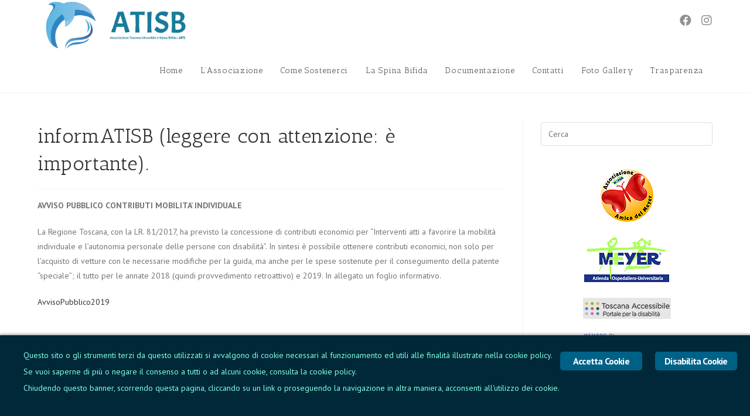

--- FILE ---
content_type: text/html; charset=UTF-8
request_url: https://www.atisb.it/newsletters/informatisb-leggere-con-attenzione-e-importante/
body_size: 21144
content:
<!DOCTYPE html>
<html class="html" lang="it-IT">
<head>
	<meta charset="UTF-8">
	<link rel="profile" href="https://gmpg.org/xfn/11">

	<title>informATISB (leggere con attenzione: &egrave; importante). &ndash; A.T.I.S.B.</title>
<meta name="robots" content="max-image-preview:large">
<meta name="viewport" content="width=device-width, initial-scale=1"><link rel="dns-prefetch" href="//maxcdn.bootstrapcdn.com">
<link rel="dns-prefetch" href="//fonts.googleapis.com">
<link rel="alternate" type="application/rss+xml" title="A.T.I.S.B. &raquo; Feed" href="https://www.atisb.it/feed/">
<link rel="alternate" type="application/rss+xml" title="A.T.I.S.B. &raquo; Feed dei commenti" href="https://www.atisb.it/comments/feed/">
<script type="text/javascript">
/* <![CDATA[ */
window._wpemojiSettings = {"baseUrl":"https:\/\/s.w.org\/images\/core\/emoji\/14.0.0\/72x72\/","ext":".png","svgUrl":"https:\/\/s.w.org\/images\/core\/emoji\/14.0.0\/svg\/","svgExt":".svg","source":{"concatemoji":"https:\/\/www.atisb.it\/wp-includes\/js\/wp-emoji-release.min.js?ver=6.4.7"}};
/*! This file is auto-generated */
!function(i,n){var o,s,e;function c(e){try{var t={supportTests:e,timestamp:(new Date).valueOf()};sessionStorage.setItem(o,JSON.stringify(t))}catch(e){}}function p(e,t,n){e.clearRect(0,0,e.canvas.width,e.canvas.height),e.fillText(t,0,0);var t=new Uint32Array(e.getImageData(0,0,e.canvas.width,e.canvas.height).data),r=(e.clearRect(0,0,e.canvas.width,e.canvas.height),e.fillText(n,0,0),new Uint32Array(e.getImageData(0,0,e.canvas.width,e.canvas.height).data));return t.every(function(e,t){return e===r[t]})}function u(e,t,n){switch(t){case"flag":return n(e,"\ud83c\udff3\ufe0f\u200d\u26a7\ufe0f","\ud83c\udff3\ufe0f\u200b\u26a7\ufe0f")?!1:!n(e,"\ud83c\uddfa\ud83c\uddf3","\ud83c\uddfa\u200b\ud83c\uddf3")&&!n(e,"\ud83c\udff4\udb40\udc67\udb40\udc62\udb40\udc65\udb40\udc6e\udb40\udc67\udb40\udc7f","\ud83c\udff4\u200b\udb40\udc67\u200b\udb40\udc62\u200b\udb40\udc65\u200b\udb40\udc6e\u200b\udb40\udc67\u200b\udb40\udc7f");case"emoji":return!n(e,"\ud83e\udef1\ud83c\udffb\u200d\ud83e\udef2\ud83c\udfff","\ud83e\udef1\ud83c\udffb\u200b\ud83e\udef2\ud83c\udfff")}return!1}function f(e,t,n){var r="undefined"!=typeof WorkerGlobalScope&&self instanceof WorkerGlobalScope?new OffscreenCanvas(300,150):i.createElement("canvas"),a=r.getContext("2d",{willReadFrequently:!0}),o=(a.textBaseline="top",a.font="600 32px Arial",{});return e.forEach(function(e){o[e]=t(a,e,n)}),o}function t(e){var t=i.createElement("script");t.src=e,t.defer=!0,i.head.appendChild(t)}"undefined"!=typeof Promise&&(o="wpEmojiSettingsSupports",s=["flag","emoji"],n.supports={everything:!0,everythingExceptFlag:!0},e=new Promise(function(e){i.addEventListener("DOMContentLoaded",e,{once:!0})}),new Promise(function(t){var n=function(){try{var e=JSON.parse(sessionStorage.getItem(o));if("object"==typeof e&&"number"==typeof e.timestamp&&(new Date).valueOf()<e.timestamp+604800&&"object"==typeof e.supportTests)return e.supportTests}catch(e){}return null}();if(!n){if("undefined"!=typeof Worker&&"undefined"!=typeof OffscreenCanvas&&"undefined"!=typeof URL&&URL.createObjectURL&&"undefined"!=typeof Blob)try{var e="postMessage("+f.toString()+"("+[JSON.stringify(s),u.toString(),p.toString()].join(",")+"));",r=new Blob([e],{type:"text/javascript"}),a=new Worker(URL.createObjectURL(r),{name:"wpTestEmojiSupports"});return void(a.onmessage=function(e){c(n=e.data),a.terminate(),t(n)})}catch(e){}c(n=f(s,u,p))}t(n)}).then(function(e){for(var t in e)n.supports[t]=e[t],n.supports.everything=n.supports.everything&&n.supports[t],"flag"!==t&&(n.supports.everythingExceptFlag=n.supports.everythingExceptFlag&&n.supports[t]);n.supports.everythingExceptFlag=n.supports.everythingExceptFlag&&!n.supports.flag,n.DOMReady=!1,n.readyCallback=function(){n.DOMReady=!0}}).then(function(){return e}).then(function(){var e;n.supports.everything||(n.readyCallback(),(e=n.source||{}).concatemoji?t(e.concatemoji):e.wpemoji&&e.twemoji&&(t(e.twemoji),t(e.wpemoji)))}))}((window,document),window._wpemojiSettings);
/* ]]> */
</script>
<link rel="stylesheet" id="sb_instagram_styles-css" href="https://www.atisb.it/wp-content/plugins/instagram-feed/css/sb-instagram-2-2.min.css?ver=2.4.6" type="text/css" media="all">
<style id="wp-emoji-styles-inline-css" type="text/css">

	img.wp-smiley, img.emoji {
		display: inline !important;
		border: none !important;
		box-shadow: none !important;
		height: 1em !important;
		width: 1em !important;
		margin: 0 0.07em !important;
		vertical-align: -0.1em !important;
		background: none !important;
		padding: 0 !important;
	}
</style>
<link rel="stylesheet" id="wp-block-library-css" href="https://www.atisb.it/wp-includes/css/dist/block-library/style.min.css?ver=6.4.7" type="text/css" media="all">
<style id="wp-block-library-theme-inline-css" type="text/css">
.wp-block-audio figcaption{color:#555;font-size:13px;text-align:center}.is-dark-theme .wp-block-audio figcaption{color:hsla(0,0%,100%,.65)}.wp-block-audio{margin:0 0 1em}.wp-block-code{border:1px solid #ccc;border-radius:4px;font-family:Menlo,Consolas,monaco,monospace;padding:.8em 1em}.wp-block-embed figcaption{color:#555;font-size:13px;text-align:center}.is-dark-theme .wp-block-embed figcaption{color:hsla(0,0%,100%,.65)}.wp-block-embed{margin:0 0 1em}.blocks-gallery-caption{color:#555;font-size:13px;text-align:center}.is-dark-theme .blocks-gallery-caption{color:hsla(0,0%,100%,.65)}.wp-block-image figcaption{color:#555;font-size:13px;text-align:center}.is-dark-theme .wp-block-image figcaption{color:hsla(0,0%,100%,.65)}.wp-block-image{margin:0 0 1em}.wp-block-pullquote{border-bottom:4px solid;border-top:4px solid;color:currentColor;margin-bottom:1.75em}.wp-block-pullquote cite,.wp-block-pullquote footer,.wp-block-pullquote__citation{color:currentColor;font-size:.8125em;font-style:normal;text-transform:uppercase}.wp-block-quote{border-left:.25em solid;margin:0 0 1.75em;padding-left:1em}.wp-block-quote cite,.wp-block-quote footer{color:currentColor;font-size:.8125em;font-style:normal;position:relative}.wp-block-quote.has-text-align-right{border-left:none;border-right:.25em solid;padding-left:0;padding-right:1em}.wp-block-quote.has-text-align-center{border:none;padding-left:0}.wp-block-quote.is-large,.wp-block-quote.is-style-large,.wp-block-quote.is-style-plain{border:none}.wp-block-search .wp-block-search__label{font-weight:700}.wp-block-search__button{border:1px solid #ccc;padding:.375em .625em}:where(.wp-block-group.has-background){padding:1.25em 2.375em}.wp-block-separator.has-css-opacity{opacity:.4}.wp-block-separator{border:none;border-bottom:2px solid;margin-left:auto;margin-right:auto}.wp-block-separator.has-alpha-channel-opacity{opacity:1}.wp-block-separator:not(.is-style-wide):not(.is-style-dots){width:100px}.wp-block-separator.has-background:not(.is-style-dots){border-bottom:none;height:1px}.wp-block-separator.has-background:not(.is-style-wide):not(.is-style-dots){height:2px}.wp-block-table{margin:0 0 1em}.wp-block-table td,.wp-block-table th{word-break:normal}.wp-block-table figcaption{color:#555;font-size:13px;text-align:center}.is-dark-theme .wp-block-table figcaption{color:hsla(0,0%,100%,.65)}.wp-block-video figcaption{color:#555;font-size:13px;text-align:center}.is-dark-theme .wp-block-video figcaption{color:hsla(0,0%,100%,.65)}.wp-block-video{margin:0 0 1em}.wp-block-template-part.has-background{margin-bottom:0;margin-top:0;padding:1.25em 2.375em}
</style>
<style id="classic-theme-styles-inline-css" type="text/css">
/*! This file is auto-generated */
.wp-block-button__link{color:#fff;background-color:#32373c;border-radius:9999px;box-shadow:none;text-decoration:none;padding:calc(.667em + 2px) calc(1.333em + 2px);font-size:1.125em}.wp-block-file__button{background:#32373c;color:#fff;text-decoration:none}
</style>
<style id="global-styles-inline-css" type="text/css">
body{--wp--preset--color--black: #000000;--wp--preset--color--cyan-bluish-gray: #abb8c3;--wp--preset--color--white: #ffffff;--wp--preset--color--pale-pink: #f78da7;--wp--preset--color--vivid-red: #cf2e2e;--wp--preset--color--luminous-vivid-orange: #ff6900;--wp--preset--color--luminous-vivid-amber: #fcb900;--wp--preset--color--light-green-cyan: #7bdcb5;--wp--preset--color--vivid-green-cyan: #00d084;--wp--preset--color--pale-cyan-blue: #8ed1fc;--wp--preset--color--vivid-cyan-blue: #0693e3;--wp--preset--color--vivid-purple: #9b51e0;--wp--preset--gradient--vivid-cyan-blue-to-vivid-purple: linear-gradient(135deg,rgba(6,147,227,1) 0%,rgb(155,81,224) 100%);--wp--preset--gradient--light-green-cyan-to-vivid-green-cyan: linear-gradient(135deg,rgb(122,220,180) 0%,rgb(0,208,130) 100%);--wp--preset--gradient--luminous-vivid-amber-to-luminous-vivid-orange: linear-gradient(135deg,rgba(252,185,0,1) 0%,rgba(255,105,0,1) 100%);--wp--preset--gradient--luminous-vivid-orange-to-vivid-red: linear-gradient(135deg,rgba(255,105,0,1) 0%,rgb(207,46,46) 100%);--wp--preset--gradient--very-light-gray-to-cyan-bluish-gray: linear-gradient(135deg,rgb(238,238,238) 0%,rgb(169,184,195) 100%);--wp--preset--gradient--cool-to-warm-spectrum: linear-gradient(135deg,rgb(74,234,220) 0%,rgb(151,120,209) 20%,rgb(207,42,186) 40%,rgb(238,44,130) 60%,rgb(251,105,98) 80%,rgb(254,248,76) 100%);--wp--preset--gradient--blush-light-purple: linear-gradient(135deg,rgb(255,206,236) 0%,rgb(152,150,240) 100%);--wp--preset--gradient--blush-bordeaux: linear-gradient(135deg,rgb(254,205,165) 0%,rgb(254,45,45) 50%,rgb(107,0,62) 100%);--wp--preset--gradient--luminous-dusk: linear-gradient(135deg,rgb(255,203,112) 0%,rgb(199,81,192) 50%,rgb(65,88,208) 100%);--wp--preset--gradient--pale-ocean: linear-gradient(135deg,rgb(255,245,203) 0%,rgb(182,227,212) 50%,rgb(51,167,181) 100%);--wp--preset--gradient--electric-grass: linear-gradient(135deg,rgb(202,248,128) 0%,rgb(113,206,126) 100%);--wp--preset--gradient--midnight: linear-gradient(135deg,rgb(2,3,129) 0%,rgb(40,116,252) 100%);--wp--preset--font-size--small: 13px;--wp--preset--font-size--medium: 20px;--wp--preset--font-size--large: 36px;--wp--preset--font-size--x-large: 42px;--wp--preset--spacing--20: 0.44rem;--wp--preset--spacing--30: 0.67rem;--wp--preset--spacing--40: 1rem;--wp--preset--spacing--50: 1.5rem;--wp--preset--spacing--60: 2.25rem;--wp--preset--spacing--70: 3.38rem;--wp--preset--spacing--80: 5.06rem;--wp--preset--shadow--natural: 6px 6px 9px rgba(0, 0, 0, 0.2);--wp--preset--shadow--deep: 12px 12px 50px rgba(0, 0, 0, 0.4);--wp--preset--shadow--sharp: 6px 6px 0px rgba(0, 0, 0, 0.2);--wp--preset--shadow--outlined: 6px 6px 0px -3px rgba(255, 255, 255, 1), 6px 6px rgba(0, 0, 0, 1);--wp--preset--shadow--crisp: 6px 6px 0px rgba(0, 0, 0, 1);}:where(.is-layout-flex){gap: 0.5em;}:where(.is-layout-grid){gap: 0.5em;}body .is-layout-flow > .alignleft{float: left;margin-inline-start: 0;margin-inline-end: 2em;}body .is-layout-flow > .alignright{float: right;margin-inline-start: 2em;margin-inline-end: 0;}body .is-layout-flow > .aligncenter{margin-left: auto !important;margin-right: auto !important;}body .is-layout-constrained > .alignleft{float: left;margin-inline-start: 0;margin-inline-end: 2em;}body .is-layout-constrained > .alignright{float: right;margin-inline-start: 2em;margin-inline-end: 0;}body .is-layout-constrained > .aligncenter{margin-left: auto !important;margin-right: auto !important;}body .is-layout-constrained > :where(:not(.alignleft):not(.alignright):not(.alignfull)){max-width: var(--wp--style--global--content-size);margin-left: auto !important;margin-right: auto !important;}body .is-layout-constrained > .alignwide{max-width: var(--wp--style--global--wide-size);}body .is-layout-flex{display: flex;}body .is-layout-flex{flex-wrap: wrap;align-items: center;}body .is-layout-flex > *{margin: 0;}body .is-layout-grid{display: grid;}body .is-layout-grid > *{margin: 0;}:where(.wp-block-columns.is-layout-flex){gap: 2em;}:where(.wp-block-columns.is-layout-grid){gap: 2em;}:where(.wp-block-post-template.is-layout-flex){gap: 1.25em;}:where(.wp-block-post-template.is-layout-grid){gap: 1.25em;}.has-black-color{color: var(--wp--preset--color--black) !important;}.has-cyan-bluish-gray-color{color: var(--wp--preset--color--cyan-bluish-gray) !important;}.has-white-color{color: var(--wp--preset--color--white) !important;}.has-pale-pink-color{color: var(--wp--preset--color--pale-pink) !important;}.has-vivid-red-color{color: var(--wp--preset--color--vivid-red) !important;}.has-luminous-vivid-orange-color{color: var(--wp--preset--color--luminous-vivid-orange) !important;}.has-luminous-vivid-amber-color{color: var(--wp--preset--color--luminous-vivid-amber) !important;}.has-light-green-cyan-color{color: var(--wp--preset--color--light-green-cyan) !important;}.has-vivid-green-cyan-color{color: var(--wp--preset--color--vivid-green-cyan) !important;}.has-pale-cyan-blue-color{color: var(--wp--preset--color--pale-cyan-blue) !important;}.has-vivid-cyan-blue-color{color: var(--wp--preset--color--vivid-cyan-blue) !important;}.has-vivid-purple-color{color: var(--wp--preset--color--vivid-purple) !important;}.has-black-background-color{background-color: var(--wp--preset--color--black) !important;}.has-cyan-bluish-gray-background-color{background-color: var(--wp--preset--color--cyan-bluish-gray) !important;}.has-white-background-color{background-color: var(--wp--preset--color--white) !important;}.has-pale-pink-background-color{background-color: var(--wp--preset--color--pale-pink) !important;}.has-vivid-red-background-color{background-color: var(--wp--preset--color--vivid-red) !important;}.has-luminous-vivid-orange-background-color{background-color: var(--wp--preset--color--luminous-vivid-orange) !important;}.has-luminous-vivid-amber-background-color{background-color: var(--wp--preset--color--luminous-vivid-amber) !important;}.has-light-green-cyan-background-color{background-color: var(--wp--preset--color--light-green-cyan) !important;}.has-vivid-green-cyan-background-color{background-color: var(--wp--preset--color--vivid-green-cyan) !important;}.has-pale-cyan-blue-background-color{background-color: var(--wp--preset--color--pale-cyan-blue) !important;}.has-vivid-cyan-blue-background-color{background-color: var(--wp--preset--color--vivid-cyan-blue) !important;}.has-vivid-purple-background-color{background-color: var(--wp--preset--color--vivid-purple) !important;}.has-black-border-color{border-color: var(--wp--preset--color--black) !important;}.has-cyan-bluish-gray-border-color{border-color: var(--wp--preset--color--cyan-bluish-gray) !important;}.has-white-border-color{border-color: var(--wp--preset--color--white) !important;}.has-pale-pink-border-color{border-color: var(--wp--preset--color--pale-pink) !important;}.has-vivid-red-border-color{border-color: var(--wp--preset--color--vivid-red) !important;}.has-luminous-vivid-orange-border-color{border-color: var(--wp--preset--color--luminous-vivid-orange) !important;}.has-luminous-vivid-amber-border-color{border-color: var(--wp--preset--color--luminous-vivid-amber) !important;}.has-light-green-cyan-border-color{border-color: var(--wp--preset--color--light-green-cyan) !important;}.has-vivid-green-cyan-border-color{border-color: var(--wp--preset--color--vivid-green-cyan) !important;}.has-pale-cyan-blue-border-color{border-color: var(--wp--preset--color--pale-cyan-blue) !important;}.has-vivid-cyan-blue-border-color{border-color: var(--wp--preset--color--vivid-cyan-blue) !important;}.has-vivid-purple-border-color{border-color: var(--wp--preset--color--vivid-purple) !important;}.has-vivid-cyan-blue-to-vivid-purple-gradient-background{background: var(--wp--preset--gradient--vivid-cyan-blue-to-vivid-purple) !important;}.has-light-green-cyan-to-vivid-green-cyan-gradient-background{background: var(--wp--preset--gradient--light-green-cyan-to-vivid-green-cyan) !important;}.has-luminous-vivid-amber-to-luminous-vivid-orange-gradient-background{background: var(--wp--preset--gradient--luminous-vivid-amber-to-luminous-vivid-orange) !important;}.has-luminous-vivid-orange-to-vivid-red-gradient-background{background: var(--wp--preset--gradient--luminous-vivid-orange-to-vivid-red) !important;}.has-very-light-gray-to-cyan-bluish-gray-gradient-background{background: var(--wp--preset--gradient--very-light-gray-to-cyan-bluish-gray) !important;}.has-cool-to-warm-spectrum-gradient-background{background: var(--wp--preset--gradient--cool-to-warm-spectrum) !important;}.has-blush-light-purple-gradient-background{background: var(--wp--preset--gradient--blush-light-purple) !important;}.has-blush-bordeaux-gradient-background{background: var(--wp--preset--gradient--blush-bordeaux) !important;}.has-luminous-dusk-gradient-background{background: var(--wp--preset--gradient--luminous-dusk) !important;}.has-pale-ocean-gradient-background{background: var(--wp--preset--gradient--pale-ocean) !important;}.has-electric-grass-gradient-background{background: var(--wp--preset--gradient--electric-grass) !important;}.has-midnight-gradient-background{background: var(--wp--preset--gradient--midnight) !important;}.has-small-font-size{font-size: var(--wp--preset--font-size--small) !important;}.has-medium-font-size{font-size: var(--wp--preset--font-size--medium) !important;}.has-large-font-size{font-size: var(--wp--preset--font-size--large) !important;}.has-x-large-font-size{font-size: var(--wp--preset--font-size--x-large) !important;}
.wp-block-navigation a:where(:not(.wp-element-button)){color: inherit;}
:where(.wp-block-post-template.is-layout-flex){gap: 1.25em;}:where(.wp-block-post-template.is-layout-grid){gap: 1.25em;}
:where(.wp-block-columns.is-layout-flex){gap: 2em;}:where(.wp-block-columns.is-layout-grid){gap: 2em;}
.wp-block-pullquote{font-size: 1.5em;line-height: 1.6;}
</style>
<link rel="stylesheet" id="contact-form-7-css" href="https://www.atisb.it/wp-content/plugins/contact-form-7/includes/css/styles.css?ver=5.8.6" type="text/css" media="all">
<link rel="stylesheet" id="cff-css" href="https://www.atisb.it/wp-content/plugins/custom-facebook-feed/css/cff-style.css?ver=2.16.1" type="text/css" media="all">
<link rel="stylesheet" id="sb-font-awesome-css" href="https://maxcdn.bootstrapcdn.com/font-awesome/4.7.0/css/font-awesome.min.css?ver=6.4.7" type="text/css" media="all">
<link rel="stylesheet" id="ginger-style-css" href="https://www.atisb.it/wp-content/plugins/ginger/front/css/cookies-enabler.css?ver=6.4.7" type="text/css" media="all">
<link rel="stylesheet" id="bwg_fonts-css" href="https://www.atisb.it/wp-content/plugins/photo-gallery/css/bwg-fonts/fonts.css?ver=0.0.1" type="text/css" media="all">
<link rel="stylesheet" id="sumoselect-css" href="https://www.atisb.it/wp-content/plugins/photo-gallery/css/sumoselect.min.css?ver=3.0.3" type="text/css" media="all">
<link rel="stylesheet" id="mCustomScrollbar-css" href="https://www.atisb.it/wp-content/plugins/photo-gallery/css/jquery.mCustomScrollbar.min.css?ver=1.5.60" type="text/css" media="all">
<link rel="stylesheet" id="bwg_googlefonts-css" href="https://fonts.googleapis.com/css?family=Ubuntu&amp;subset=greek,latin,greek-ext,vietnamese,cyrillic-ext,latin-ext,cyrillic" type="text/css" media="all">
<link rel="stylesheet" id="bwg_frontend-css" href="https://www.atisb.it/wp-content/plugins/photo-gallery/css/styles.min.css?ver=1.5.60" type="text/css" media="all">
<link rel="stylesheet" id="oceanwp-style-css" href="https://www.atisb.it/wp-content/themes/oceanwp/assets/css/style.min.css?ver=1.0" type="text/css" media="all">
<link rel="stylesheet" id="child-style-css" href="https://www.atisb.it/wp-content/themes/oceanwp-child/style.css?ver=6.4.7" type="text/css" media="all">
<link rel="stylesheet" id="font-awesome-css" href="https://www.atisb.it/wp-content/themes/oceanwp/assets/fonts/fontawesome/css/all.min.css?ver=5.11.2" type="text/css" media="all">
<link rel="stylesheet" id="simple-line-icons-css" href="https://www.atisb.it/wp-content/themes/oceanwp/assets/css/third/simple-line-icons.min.css?ver=2.4.0" type="text/css" media="all">
<link rel="stylesheet" id="magnific-popup-css" href="https://www.atisb.it/wp-content/themes/oceanwp/assets/css/third/magnific-popup.min.css?ver=1.0.0" type="text/css" media="all">
<link rel="stylesheet" id="slick-css" href="https://www.atisb.it/wp-content/themes/oceanwp/assets/css/third/slick.min.css?ver=1.6.0" type="text/css" media="all">
<link rel="stylesheet" id="oceanwp-google-font-pt-sans-css" href="//fonts.googleapis.com/css?family=PT+Sans%3A100%2C200%2C300%2C400%2C500%2C600%2C700%2C800%2C900%2C100i%2C200i%2C300i%2C400i%2C500i%2C600i%2C700i%2C800i%2C900i&amp;subset=latin&amp;ver=6.4.7" type="text/css" media="all">
<link rel="stylesheet" id="oceanwp-google-font-antic-slab-css" href="//fonts.googleapis.com/css?family=Antic+Slab%3A100%2C200%2C300%2C400%2C500%2C600%2C700%2C800%2C900%2C100i%2C200i%2C300i%2C400i%2C500i%2C600i%2C700i%2C800i%2C900i&amp;subset=latin&amp;ver=6.4.7" type="text/css" media="all">
<link rel="stylesheet" id="dkpdf-frontend-css" href="https://www.atisb.it/wp-content/plugins/dk-pdf/assets/css/frontend.css?ver=1.9.6" type="text/css" media="all">
<link rel="stylesheet" id="wpgdprc.css-css" href="https://www.atisb.it/wp-content/plugins/wp-gdpr-compliance/assets/css/front.min.css?ver=1720229790" type="text/css" media="all">
<style id="wpgdprc.css-inline-css" type="text/css">

            div.wpgdprc .wpgdprc-switch .wpgdprc-switch-inner:before { content: 'Si'; }
            div.wpgdprc .wpgdprc-switch .wpgdprc-switch-inner:after { content: 'No'; }
        
</style>
<link rel="stylesheet" id="oe-widgets-style-css" href="https://www.atisb.it/wp-content/plugins/ocean-extra/assets/css/widgets.css?ver=6.4.7" type="text/css" media="all">
<link rel="stylesheet" id="lightboxStyle-css" href="https://www.atisb.it/wp-content/plugins/lightbox-plus/css/elegant/colorbox.css?ver=2.6" type="text/css" media="screen">
<script type="text/javascript" src="https://www.atisb.it/wp-includes/js/jquery/jquery.min.js?ver=3.7.1" id="jquery-core-js"></script>
<script type="text/javascript" src="https://www.atisb.it/wp-includes/js/jquery/jquery-migrate.min.js?ver=3.4.1" id="jquery-migrate-js"></script>
<script type="text/javascript" src="https://www.atisb.it/wp-content/plugins/ginger/addon/analytics/gingeranalytics.min.js?ver=6.4.7" id="ginger-analytics_script-js"></script>
<script type="text/javascript" src="https://www.atisb.it/wp-content/plugins/ginger/front/js/cookies-enabler.min.js?ver=6.4.7" id="ginger-cookies-enabler-js"></script>
<script type="text/javascript" src="https://www.atisb.it/wp-content/plugins/photo-gallery/js/jquery.sumoselect.min.js?ver=3.0.3" id="sumoselect-js"></script>
<script type="text/javascript" src="https://www.atisb.it/wp-content/plugins/photo-gallery/js/jquery.mobile.min.js?ver=1.3.2" id="jquery-mobile-js"></script>
<script type="text/javascript" src="https://www.atisb.it/wp-content/plugins/photo-gallery/js/jquery.mCustomScrollbar.concat.min.js?ver=1.5.60" id="mCustomScrollbar-js"></script>
<script type="text/javascript" src="https://www.atisb.it/wp-content/plugins/photo-gallery/js/jquery.fullscreen-0.4.1.min.js?ver=0.4.1" id="jquery-fullscreen-js"></script>
<script type="text/javascript" id="bwg_frontend-js-extra">
/* <![CDATA[ */
var bwg_objectsL10n = {"bwg_field_required":"il campo \u00e8 obbligatiorio.","bwg_mail_validation":"Questo non \u00e8 un indirizzo e-mail valido.","bwg_search_result":"Non ci sono immagini corrispondenti alla tua ricerca.","bwg_select_tag":"Select Tag","bwg_order_by":"Order By","bwg_search":"Cerca","bwg_show_ecommerce":"Show Ecommerce","bwg_hide_ecommerce":"Hide Ecommerce","bwg_show_comments":"Mostra i commenti","bwg_hide_comments":"Nascondi commenti","bwg_restore":"Ripristina","bwg_maximize":"Massimizzare","bwg_fullscreen":"A schermo intero","bwg_exit_fullscreen":"Uscita a schermo intero","bwg_search_tag":"SEARCH...","bwg_tag_no_match":"No tags found","bwg_all_tags_selected":"All tags selected","bwg_tags_selected":"tags selected","play":"Giocare","pause":"Pausa","is_pro":"","bwg_play":"Giocare","bwg_pause":"Pausa","bwg_hide_info":"Nascondi informazioni","bwg_show_info":"Mostra info","bwg_hide_rating":"Nascondi valutazione","bwg_show_rating":"Mostra classificazione","ok":"Ok","cancel":"Annullare","select_all":"Select all","lazy_load":"0","lazy_loader":"https:\/\/www.atisb.it\/wp-content\/plugins\/photo-gallery\/images\/ajax_loader.png","front_ajax":"0"};
/* ]]> */
</script>
<script type="text/javascript" src="https://www.atisb.it/wp-content/plugins/photo-gallery/js/scripts.min.js?ver=1.5.60" id="bwg_frontend-js"></script>
<link rel="https://api.w.org/" href="https://www.atisb.it/wp-json/"><link rel="EditURI" type="application/rsd+xml" title="RSD" href="https://www.atisb.it/xmlrpc.php?rsd">
<meta name="generator" content="WordPress 6.4.7">
<link rel="canonical" href="https://www.atisb.it/newsletters/informatisb-leggere-con-attenzione-e-importante/">
<link rel="shortlink" href="https://www.atisb.it/?p=2034">
<link rel="alternate" type="application/json+oembed" href="https://www.atisb.it/wp-json/oembed/1.0/embed?url=https%3A%2F%2Fwww.atisb.it%2Fnewsletters%2Finformatisb-leggere-con-attenzione-e-importante%2F">
<link rel="alternate" type="text/xml+oembed" href="https://www.atisb.it/wp-json/oembed/1.0/embed?url=https%3A%2F%2Fwww.atisb.it%2Fnewsletters%2Finformatisb-leggere-con-attenzione-e-importante%2F&amp;format=xml">
<script type="text/javascript" src="https://www.atisb.it/wp-includes/js/tw-sack.min.js?ver=1.6.1" id="sack-js"></script>
	<script type="text/javascript">
		//<![CDATA[
				function alo_em_pubblic_form ()
		{

			var alo_cf_array = new Array();
									document.alo_easymail_widget_form.submit.value="invio in corso...";
			document.alo_easymail_widget_form.submit.disabled = true;
			document.getElementById('alo_em_widget_loading').style.display = "inline";
			document.getElementById('alo_easymail_widget_feedback').innerHTML = "";

			var alo_em_sack = new sack("https://www.atisb.it/wp-admin/admin-ajax.php" );

			alo_em_sack.execute = 1;
			alo_em_sack.method = 'POST';
			alo_em_sack.setVar( "action", "alo_em_pubblic_form_check" );
						alo_em_sack.setVar( "alo_em_opt_name", document.alo_easymail_widget_form.alo_em_opt_name.value );
						alo_em_sack.setVar( "alo_em_opt_email", document.alo_easymail_widget_form.alo_em_opt_email.value );

			alo_em_sack.setVar( "alo_em_privacy_agree", ( document.getElementById('alo_em_privacy_agree').checked ? 1 : 0 ) );

						alo_em_sack.setVar( "alo_easymail_txt_generic_error", 'Errore durante l\'operazione.' );
			alo_em_sack.setVar( "alo_em_error_email_incorrect", "L\'indirizzo e-mail non &egrave; corretto");
			alo_em_sack.setVar( "alo_em_error_name_empty", "Il campo nome &egrave; vuoto");
			alo_em_sack.setVar( "alo_em_error_privacy_empty", "Il campo Privacy Policy &egrave; vuoto");
						alo_em_sack.setVar( "alo_em_error_email_added", "Attenzione: questo indirizzo e-mail &egrave; gi&agrave; iscritto, ma non attivato. Ti stiamo inviando un\'altra e-mail di attivazione");
			alo_em_sack.setVar( "alo_em_error_email_activated", "Attenzione: questo indirizzo e-mail &egrave; gi&agrave; iscritto");
			alo_em_sack.setVar( "alo_em_error_on_sending", "Errore durante l\'invio: riprova");
			alo_em_sack.setVar( "alo_em_txt_ok", "La tua iscrizione &egrave; stata attivata con successo. Riceverai la prossima newsletter. Grazie.");
			alo_em_sack.setVar( "alo_em_txt_subscribe", "Iscriviti");
			alo_em_sack.setVar( "alo_em_lang_code", "");

			var cbs = document.getElementById('alo_easymail_widget_form').getElementsByTagName('input');
			var length = cbs.length;
			var lists = "";
			for (var i=0; i < length; i++) {
				if (cbs[i].name == 'alo_em_form_lists' +'[]' && cbs[i].type == 'checkbox') {
					if ( cbs[i].checked ) lists += cbs[i].value + ",";
				}
			}
			alo_em_sack.setVar( "alo_em_form_lists", lists );
			alo_em_sack.setVar( "alo_em_nonce", '12bd19bb3f' );
			alo_em_sack.runAJAX();

			return true;

		}
				//]]>
	</script>
	            <script type="text/javascript">
        var ginger_logger = "Y";
        var ginger_logger_url = "https://www.atisb.it";
        var current_url = "https://www.atisb.it/newsletters/informatisb-leggere-con-attenzione-e-importante/";

        function gingerAjaxLogTime(status) {
            var xmlHttp = new XMLHttpRequest();
            var parameters = "ginger_action=time";
            var url= ginger_logger_url + "?" + parameters;
            xmlHttp.open("GET", url, true);

            //Black magic paragraph
            xmlHttp.setRequestHeader("Content-type", "application/x-www-form-urlencoded");

            xmlHttp.onreadystatechange = function() {
                if(xmlHttp.readyState == 4 && xmlHttp.status == 200) {
                    var time = xmlHttp.responseText;
                    gingerAjaxLogger(time, status);
                }
            }

            xmlHttp.send(parameters);
        }

        function gingerAjaxLogger(ginger_logtime, status) {
            console.log(ginger_logtime);
            var xmlHttp = new XMLHttpRequest();
            var parameters = "ginger_action=log&time=" + ginger_logtime + "&url=" + current_url + "&status=" + status;
            var url= ginger_logger_url + "?" + parameters;
            //console.log(url);
            xmlHttp.open("GET", url, true);

            //Black magic paragraph
            xmlHttp.setRequestHeader("Content-type", "application/x-www-form-urlencoded");

            xmlHttp.send(parameters);
        }

    </script>
            <style>
            .ginger_container.light {
             background-color: #002838;
             color: #82ffe3;
                        }

                        a.ginger_btn.ginger-accept, a.ginger_btn.ginger-disable, .ginger_btn {
                background: #006187 !important;
            }

            a.ginger_btn.ginger-accept:hover, a.ginger_btn.ginger-disable:hover, .ginger_btn {
                background: #006187 !important;
            }

                                    a.ginger_btn {
                color: #ffffff !important;
            }

                                    .ginger_container.light a {
             color: #006187;
                        }

                                    .ginger_container.light {
font-size: 1em;
-webkit-box-shadow: 1px 1px 5px 2px #878787;
box-shadow: 1px 1px 5px 2px #878787;
padding-top: 20px;
padding-bottom: 50px;
padding-left: 40px;

}
.ginger_container .ginger_btn, .ginger_container .ginger_btn:visited {

}
.ginger_container .ginger_btn {
    max-width: 140px;
}
                    </style>
    <link rel="icon" href="https://www.atisb.it/wp-content/uploads/2019/05/cropped-site-icon-2-32x32.png" sizes="32x32">
<link rel="icon" href="https://www.atisb.it/wp-content/uploads/2019/05/cropped-site-icon-2-192x192.png" sizes="192x192">
<link rel="apple-touch-icon" href="https://www.atisb.it/wp-content/uploads/2019/05/cropped-site-icon-2-180x180.png">
<meta name="msapplication-TileImage" content="https://www.atisb.it/wp-content/uploads/2019/05/cropped-site-icon-2-270x270.png">
<!-- OceanWP CSS -->
<style type="text/css">
/* Header CSS */#site-header.has-header-media .overlay-header-media{background-color:rgba(0,0,0,0.5)}#site-logo #site-logo-inner a img,#site-header.center-header #site-navigation-wrap .middle-site-logo a img{max-width:270px}.oceanwp-social-menu ul li a,.oceanwp-social-menu .colored ul li a,.oceanwp-social-menu .minimal ul li a,.oceanwp-social-menu .dark ul li a{font-size:20px}/* Footer Widgets CSS */#footer-widgets{background-color:#002838}/* Footer Bottom CSS */#footer-bottom{background-color:#001d28}/* Typography CSS */body{font-family:PT Sans;font-weight:400;color:#747474}h1,h2,h3,h4,h5,h6,.theme-heading,.widget-title,.oceanwp-widget-recent-posts-title,.comment-reply-title,.entry-title,.sidebar-box .widget-title{font-family:Antic Slab;font-weight:400}#site-navigation-wrap .dropdown-menu >li >a,#site-header.full_screen-header .fs-dropdown-menu >li >a,#site-header.top-header #site-navigation-wrap .dropdown-menu >li >a,#site-header.center-header #site-navigation-wrap .dropdown-menu >li >a,#site-header.medium-header #site-navigation-wrap .dropdown-menu >li >a,.oceanwp-mobile-menu-icon a{font-family:Antic Slab;font-size:14px;letter-spacing:.7px}
</style></head>

<body class="newsletter-template-default single single-newsletter postid-2034 wp-custom-logo wp-embed-responsive oceanwp-theme sidebar-mobile default-breakpoint has-sidebar content-right-sidebar page-header-disabled has-breadcrumbs has-blog-grid elementor-default elementor-kit-2773" itemscope="itemscope" itemtype="https://schema.org/WebPage">

	
	
	<div id="outer-wrap" class="site clr">

		<a class="skip-link screen-reader-text" href="#main">Salta al contenuto</a>

		
		<div id="wrap" class="clr">

			
			
<header id="site-header" class="minimal-header has-social clr" data-height="74" itemscope="itemscope" itemtype="https://schema.org/WPHeader" role="banner">

	
					
			<div id="site-header-inner" class="clr container">

				
				

<div id="site-logo" class="clr" itemscope itemtype="https://schema.org/Brand">

	
	<div id="site-logo-inner" class="clr">

		<a href="https://www.atisb.it/" class="custom-logo-link" rel="home"><img width="1518" height="475" src="https://www.atisb.it/wp-content/uploads/2024/08/cropped-logo-orizzo.png" class="custom-logo" alt="A.T.I.S.B." decoding="async" fetchpriority="high" srcset="https://www.atisb.it/wp-content/uploads/2024/08/cropped-logo-orizzo.png 1x, https://www.atisb.it/wp-content/uploads/2019/06/templogo-retina.png 2x"></a>
	</div><!-- #site-logo-inner -->

	
	
</div><!-- #site-logo -->




<div class="oceanwp-social-menu clr simple-social">

	<div class="social-menu-inner clr">

		
			<ul aria-label="Social links">

				<li class="oceanwp-facebook"><a href="https://www.facebook.com/a.t.i.s.b.83/" aria-label="Facebook (si apre in una nuova scheda)" target="_blank" rel="noopener noreferrer"><span class="fab fa-facebook" aria-hidden="true"></span></a></li><li class="oceanwp-instagram"><a href="https://www.instagram.com/atisb_onlus/" aria-label="Instagram (si apre in una nuova scheda)" target="_blank" rel="noopener noreferrer"><span class="fab fa-instagram" aria-hidden="true"></span></a></li>
			</ul>

		
	</div>

</div>
			<div id="site-navigation-wrap" class="clr">
			
			
			
			<nav id="site-navigation" class="navigation main-navigation clr" itemscope="itemscope" itemtype="https://schema.org/SiteNavigationElement" role="navigation">

				<ul id="menu-menu-atisb" class="main-menu dropdown-menu sf-menu"><li id="menu-item-11680" class="menu-item menu-item-type-post_type menu-item-object-page menu-item-home menu-item-11680"><a href="https://www.atisb.it/" class="menu-link"><span class="text-wrap">Home</span></a></li><li id="menu-item-119" class="menu-item menu-item-type-post_type menu-item-object-page menu-item-119"><a href="https://www.atisb.it/associazione/" class="menu-link"><span class="text-wrap">L&rsquo;Associazione</span></a></li><li id="menu-item-1787" class="menu-item menu-item-type-post_type menu-item-object-page menu-item-1787"><a href="https://www.atisb.it/come-sostenerci/" class="menu-link"><span class="text-wrap">Come Sostenerci</span></a></li><li id="menu-item-118" class="menu-item menu-item-type-post_type menu-item-object-page menu-item-118"><a href="https://www.atisb.it/la-spina-bifida/" class="menu-link"><span class="text-wrap">La Spina Bifida</span></a></li><li id="menu-item-252" class="menu-item menu-item-type-taxonomy menu-item-object-category menu-item-252"><a href="https://www.atisb.it/category/documenti/" class="menu-link"><span class="text-wrap">Documentazione</span></a></li><li id="menu-item-184" class="menu-item menu-item-type-post_type menu-item-object-page menu-item-184"><a href="https://www.atisb.it/contatti/" class="menu-link"><span class="text-wrap">Contatti</span></a></li><li id="menu-item-1851" class="menu-item menu-item-type-post_type menu-item-object-page menu-item-1851"><a href="https://www.atisb.it/foto-gallery/" class="menu-link"><span class="text-wrap">Foto Gallery</span></a></li><li id="menu-item-1778" class="menu-item menu-item-type-post_type menu-item-object-page menu-item-1778"><a href="https://www.atisb.it/trasparenza-e-pubblicita/" class="menu-link"><span class="text-wrap">Trasparenza</span></a></li></ul>
			</nav><!-- #site-navigation -->

			
			
					</div><!-- #site-navigation-wrap -->
			
		
	
				
	<div class="oceanwp-mobile-menu-icon clr mobile-right">

		
		
		
		<a href="#/" class="mobile-menu" aria-label="Menu mobile">
							<i class="fa fa-bars" aria-hidden="true"></i>
								<span class="oceanwp-text">Menu</span>

						</a>

		
		
		
	</div><!-- #oceanwp-mobile-menu-navbar -->


			</div><!-- #site-header-inner -->

			
			
			
		
		
</header><!-- #site-header -->


			
			<main id="main" class="site-main clr" role="main">

				
	
	<div id="content-wrap" class="container clr">

		
		<div id="primary" class="content-area clr">

			
			<div id="content" class="site-content clr">

				
				
<article id="post-2034">

	

<header class="entry-header clr">
	<h2 class="single-post-title entry-title" itemprop="headline">informATISB (leggere con attenzione: &egrave; importante).</h2><!-- .single-post-title -->
</header><!-- .entry-header -->



<div class="entry-content clr" itemprop="text">
	<p><strong>AVVISO PUBBLICO CONTRIBUTI MOBILITA&rsquo; INDIVIDUALE</strong></p>
<p>La Regione Toscana, con la LR. 81/2017, ha previsto la concessione di contributi economici per &ldquo;Interventi atti a favorire la mobilit&agrave; individuale e l&rsquo;autonomia personale delle persone con disabilit&agrave;&rdquo;. In sintesi &egrave; possibile ottenere contributi economici, non solo per l&rsquo;acquisto di vetture con le necessarie modifiche per la guida, ma anche per le spese sostenute per il conseguimento della patente &ldquo;speciale&rdquo;; il tutto per le annate 2018 (quindi provvedimento retroattivo) e 2019. In allegato un foglio informativo.</p>
<p><a href="https://www.atisb.it/wp-content/uploads/2019/08/AvvisoPubblico2019.pdf">AvvisoPubblico2019</a></p>
<p>&nbsp;</p>
<p><strong>MOSTRA FOTOGRAFICA &ndash; Ricerca &ldquo;Volontari&rdquo;</strong></p>
<p>L&rsquo;ATISB ha in calendario un evento culturale di grande rilievo: la Mostra fotografica con gli scatti realizzati da Massimo Mattesini, nel corso del Cammino di Santiago 2017 affrontato dal &ldquo;gruppo ATISB&rdquo;.</p>
<p>La mostra si svolger&agrave; dal 23 al 30 settembre 2019 presso la prestigiosa sede della &ldquo;Limonaia&rdquo; di Palazzo Medici Riccardi a Firenze (ricorderete la mostra del 2017&hellip;), ovvero un luogo storico nel cuore della citt&agrave;.</p>
<p>Al fine di garantire l&rsquo;apertura giornaliera della Mostra, nonch&eacute; per eventualmente presentare l&rsquo;ATISB ai visitatori che rivolgessero domande in tal senso, si richiede la collaborazione di tutti in qualit&agrave; di &ldquo;Volontari&rdquo;. Quanti hanno la possibilit&agrave; (e la volont&agrave;) di offrire la propria collaborazione, sono invitati ad inviare una mail al consueto indirizzo (info@atisb.it) indicando i giorni e gli orari della propria presenza.</p>
<p>&nbsp;</p>
<p><strong>LAVORI SEDE ATISB &ndash; Ricerca &ldquo;Volontari&rdquo;</strong></p>
<p>La sede ATISB di Via del Pesciolino a Firenze rappresenta il luogo di svolgimento di molte attivit&agrave; associative, proprio per questo, alla fine della &ldquo;pausa estiva&rdquo; e prima di riprendere a pieno ritmo tutte le iniziative, si rendono necessari alcuni basilari interventi di manutenzione:</p>
<ul>
<li>l&rsquo;imbiancatura dei vari ambienti, per ridonare loro &ldquo;freschezza e pulizia&rdquo;;</li>
<li>la manutenzione (antiruggine e tinteggiatura) del bandone metallico del garage.</li>
</ul>
<p>Quanti hanno la possibilit&agrave; (e la volont&agrave;) di offrire la propria collaborazione, sono invitati ad inviare una mail al consueto indirizzo (info@atisb.it), saranno successivamente contattati per concordare giornate e modalit&agrave; dei lavori.</p>
<p>&nbsp;</p>
<p><strong>CASA DI ALICE</strong></p>
<p>La &ldquo;Casa di Alice&rdquo;, come gi&agrave; noto a tutti, &egrave; la struttura abitativa ATISB a Marina di Bibbona (LI), donata dall&rsquo;Associazione Alice da alcuni anni, votata a favorire le vacanze e/o soggiorni&nbsp; in &ldquo;autonomia&rdquo;, o in famiglia, di quanti &ldquo;combattono&rdquo; quotidianamente con la disabilit&agrave;. Rappresenta pertanto un &ldquo;valore comune&rdquo; di altissimo livello morale e sociale, ma anche economico, in quanto l&rsquo;Associazione ogni anno investe notevoli risorse per il mantenimento ed il miglioramento della casa stessa (per questo anno euro 8000,00 &ndash; ottomila), a fronte di contributi estremamente ridotti, che vengono chiesti ai fruitori dei periodi di soggiorno. Non trascurabile l&rsquo;aspetto, che la Casa essendo intestata ad ATISB, in realt&agrave; &egrave; propriet&agrave; di ciascun associato e, pertanto, dovrebbe essere utilizzata non con l&rsquo;atteggiamento del &ldquo;turista&rdquo; di passaggio, bens&igrave; con la cura e l&rsquo;attenzione doverosa verso un &ldquo;bene comune&rdquo;, intervenendo di persona non solo per le piccole manutenzioni o piccole rotture che si dovessero verificare, ma soprattutto con comportamenti rispettosi, per lasciare alle persone che seguono, la migliore situazione possibile.</p>
<p>Purtroppo in questa stagione 2019 ancora in corso, non &egrave; stato cos&igrave; (almeno per alcuni); alcuni esempi al solo scopo di meglio far comprendere la situazione: cavo antenna TV strappato, lampadine fulminate non sostituite, miscelatore cucina nuovo (istallato a giugno) danneggiato, tovaglia accartocciata ed abbandonata in una cassapanca, materiale igienico abbandonato sotto un letto, tessere piscina smarrite, stoviglie rotte e non ricomprate, uso dei letti senza le necessarie &ldquo;traverse&rdquo;&hellip;&hellip;..</p>
<p>E&rsquo; evidente a tutti che ATISB non pu&ograve; sostenere simili costi (inutili) e, soprattutto, tollerare simili comportamenti. Abbiamo un anno per riflettere su quali accorgimenti e provvedimenti adottare, ad iniziare da una pi&ugrave; stretta &ldquo;selezione&rdquo; delle famiglie e delle persone ammesse ai periodi di soggiorno; per non essere costretti ad innalzare i contributi richiesti ai fruitori (attualmente enormemente ridotti rispetto alle tariffe adottate da analoghe strutture turistiche in zona), cosa che rappresenterebbe una &ldquo;sconfitta&rdquo; per tutti, nonch&eacute; un venir meno al valore etico ineguagliabile della Casa di Alice.</p>
<p>&nbsp;</p>

</div><!-- .entry -->

<div class="post-tags clr">
	</div>

</article>

				
			</div><!-- #content -->

			
		</div><!-- #primary -->

		

<aside id="right-sidebar" class="sidebar-container widget-area sidebar-primary" itemscope="itemscope" itemtype="https://schema.org/WPSideBar" role="complementary" aria-label="Barra laterale principale">

	
	<div id="right-sidebar-inner" class="clr">

		<div id="search-2" class="sidebar-box widget_search clr">
<form role="search" method="get" class="searchform" action="https://www.atisb.it/">
	<label for="ocean-search-form-1">
		<span class="screen-reader-text">Search for:</span>
		<input type="search" id="ocean-search-form-1" class="field" autocomplete="off" placeholder="Cerca" name="s">
			</label>
	</form>
</div><div id="custom_html-2" class="widget_text sidebar-box widget_custom_html clr"><div class="textwidget custom-html-widget"><p style="text-align:center;">
<img src="https://www.atisb.it/wp-content/uploads/2016/02/Ass.AmicaMeyer.png" class="image wp-image-1484  attachment-full size-full" alt="" style="max-width: 100%; height: auto;">
</p>
<p style="text-align:center;">
<a href="http://www.meyer.it" target="_blank" rel="noopener"><img src="https://www.atisb.it/wp-content/uploads/2019/05/AO-MEYER-AOU.png" class="image wp-image-1484  attachment-full size-full" alt="" style="max-width: 100%; height: auto;"></a>
</p>
<p style="text-align:center;">
<a href="http://open.toscana.it/web/toscana-accessibile" target="_blank" rel="noopener"><img src="https://www.atisb.it/wp-content/uploads/2019/05/toscana-accessibile.jpg" class="image wp-image-1484  attachment-full size-full" alt="" style="max-width: 100%; height: auto;"></a>
</p>
<p style="text-align:center;">
<img src="https://www.atisb.it/wp-content/uploads/2019/05/MEMBRO-UNIAMO.jpg" class="image wp-image-1077  attachment-full size-full" alt="" style="max-width: 100%; height: auto;"></p>
</div></div><div id="ocean_facebook-3" class="sidebar-box widget_facebook_likebox clr"><h4 class="widget-title"><a href="https://www.facebook.com/a.t.i.s.b.83/">Facebook</a></h4>
			<iframe scrolling="no" frameborder="0" style="border: none; overflow: hidden; width: 306px;  height: 540px; background: #fff" data-ce-src="https://www.facebook.com/plugins/likebox.php?href=https%3A%2F%2Fwww.facebook.com%2Fa.t.i.s.b.83%2F&amp;width=306&amp;height=540&amp;colorscheme=light&amp;show_faces=true&amp;stream=true&amp;show_border=false&amp;header=false&amp;force_wall=false" class="ginger-iframe "></iframe></div><div id="ocean_instagram-3" class="sidebar-box widget-oceanwp-instagram instagram-widget clr"><h4 class="widget-title">Instagram</h4>Instagram has returned invalid data.</div><div id="login_logout-6" class="sidebar-box widget_login_logout clr"><h4 class="widget-title">Area Riservata</h4>
<!-- Powered by Login-Logout plugin v.3.8 wordpress.org/plugins/login-logout/ -->
<ul class="wrap_login_logout">
<li class="item_login"><a href="https://www.atisb.it/wp-login.php?redirect_to=https%3A%2F%2Fwww.atisb.it%2Fnewsletters%2Finformatisb-leggere-con-attenzione-e-importante%2F">Accedi</a></li>
</ul>
</div><div id="categories-3" class="sidebar-box widget_categories clr"><h4 class="widget-title">Categorie</h4>
			<ul>
					<li class="cat-item cat-item-7"><a href="https://www.atisb.it/category/documenti/">Documentazione</a>
</li>
	<li class="cat-item cat-item-3"><a href="https://www.atisb.it/category/news/">News</a>
</li>
			</ul>

			</div><div id="alo-easymail-widget-3" class="sidebar-box alo_easymail_widget clr"><h4 class="widget-title">Newsletter</h4><div id="alo_em_widget_loading" class="alo_em_widget_loading" style="display:none;"><img src="https://www.atisb.it/wp-content/plugins/alo-easymail/images/wpspin_light.gif" alt="" style="vertical-align:middle"> invio in corso...</div>
<div id="alo_easymail_widget_feedback"></div>
<form name="alo_easymail_widget_form" id="alo_easymail_widget_form" class="alo_easymail_widget_form alo_easymail_widget_form_public" method="post" action="" onsubmit="alo_em_pubblic_form();return false;">
<table class="alo_easymail_form_table"><tbody>
  <tr>
    <td><label for="opt_name">Nome</label></td>    <td><input type="text" name="alo_em_opt_name" value="" id="opt_name" maxlength="50" class="input-text"></td>
  </tr>
  <tr>
    <td><label for="opt_email">E-mail</label></td>
    <td><input type="text" name="alo_em_opt_email" value="" id="opt_email" maxlength="50" class="input-text"></td>
  </tr>
</tbody></table>
<div class="alo_easymail_disclaimer"><label for="alo_em_privacy_agree"><input type="checkbox" name="alo_em_privacy_agree" id="alo_em_privacy_agree" value="yes" class="input-checkbox"><b><a href="https://www.atisb.it/privacy-policy/" target="_blank">Privacy Policy</a></b> - Utilizzando questo modulo accetti la memorizzazione e la gestione dei tuoi dati da questo sito web per l'invio di newsletters.</label></div>
<input type="submit" name="submit" value="Iscriviti" class="input-submit">
</form>
</div><div id="archives-3" class="sidebar-box widget_archive clr"><h4 class="widget-title">Archivio</h4>		<label class="screen-reader-text" for="archives-dropdown-3">Archivio</label>
		<select id="archives-dropdown-3" name="archive-dropdown">
			
			<option value="">Seleziona il mese</option>
				<option value="https://www.atisb.it/2025/10/"> Ottobre 2025 &nbsp;(2)</option>
	<option value="https://www.atisb.it/2024/12/"> Dicembre 2024 &nbsp;(1)</option>
	<option value="https://www.atisb.it/2024/11/"> Novembre 2024 &nbsp;(2)</option>
	<option value="https://www.atisb.it/2023/05/"> Maggio 2023 &nbsp;(1)</option>
	<option value="https://www.atisb.it/2023/01/"> Gennaio 2023 &nbsp;(1)</option>
	<option value="https://www.atisb.it/2020/09/"> Settembre 2020 &nbsp;(1)</option>
	<option value="https://www.atisb.it/2013/10/"> Ottobre 2013 &nbsp;(1)</option>
	<option value="https://www.atisb.it/2013/09/"> Settembre 2013 &nbsp;(1)</option>
	<option value="https://www.atisb.it/2013/05/"> Maggio 2013 &nbsp;(1)</option>

		</select>

			<script type="text/javascript">
/* <![CDATA[ */

(function() {
	var dropdown = document.getElementById( "archives-dropdown-3" );
	function onSelectChange() {
		if ( dropdown.options[ dropdown.selectedIndex ].value !== '' ) {
			document.location.href = this.options[ this.selectedIndex ].value;
		}
	}
	dropdown.onchange = onSelectChange;
})();

/* ]]> */
</script>
</div>
	</div><!-- #sidebar-inner -->

	
</aside><!-- #right-sidebar -->


	</div><!-- #content-wrap -->

	

	</main><!-- #main -->

	
	
	
		
<footer id="footer" class="site-footer" itemscope="itemscope" itemtype="https://schema.org/WPFooter" role="contentinfo">

	
	<div id="footer-inner" class="clr">

		

<div id="footer-widgets" class="oceanwp-row clr">

	
	<div class="footer-widgets-inner container">

					<div class="footer-box span_1_of_4 col col-1">
				<div id="media_image-3" class="footer-widget widget_media_image clr"><img width="1518" height="547" src="https://www.atisb.it/wp-content/uploads/2024/08/logo-orizzo-tra.png" class="image wp-image-25874  attachment-full size-full" alt="" style="max-width: 100%; height: auto;" decoding="async" loading="lazy" srcset="https://www.atisb.it/wp-content/uploads/2024/08/logo-orizzo-tra.png 1518w, https://www.atisb.it/wp-content/uploads/2024/08/logo-orizzo-tra-300x108.png 300w, https://www.atisb.it/wp-content/uploads/2024/08/logo-orizzo-tra-800x288.png 800w, https://www.atisb.it/wp-content/uploads/2024/08/logo-orizzo-tra-768x277.png 768w" sizes="(max-width: 1518px) 100vw, 1518px"></div><div id="ocean_contact_info-2" class="footer-widget widget-oceanwp-contact-info clr"><ul class="contact-info-widget default"><li class="address"><i class="icon-location-pin" aria-hidden="true"></i><div class="oceanwp-info-wrap"><span class="oceanwp-contact-title">Via delle Montalve 6/r </span><span class="oceanwp-contact-text">50141 - Firenze</span></div></li><li class="mobile"><i class="icon-screen-smartphone" aria-hidden="true"></i><div class="oceanwp-info-wrap"><span class="oceanwp-contact-title">Cell:</span><a href="tel:3286140064"><span class="oceanwp-contact-text">+39 328 6140064</span></a><span class="screen-reader-text">Opens in your application</span></div></li><li class="email"><i class="icon-envelope" aria-hidden="true"></i><div class="oceanwp-info-wrap"><span class="oceanwp-contact-title">Email:</span><span class="oceanwp-contact-text"><a href="mailto:info@atisb.it">info@atisb.it</a><span class="screen-reader-text">Opens in your application</span></span></div></li></ul></div><div id="alo-easymail-widget-5" class="footer-widget alo_easymail_widget clr"><h4 class="widget-title">NewsLetter</h4><div id="alo_em_widget_loading" class="alo_em_widget_loading" style="display:none;"><img src="https://www.atisb.it/wp-content/plugins/alo-easymail/images/wpspin_light.gif" alt="" style="vertical-align:middle"> invio in corso...</div>
<div id="alo_easymail_widget_feedback"></div>
<form name="alo_easymail_widget_form" id="alo_easymail_widget_form" class="alo_easymail_widget_form alo_easymail_widget_form_public" method="post" action="" onsubmit="alo_em_pubblic_form();return false;">
<table class="alo_easymail_form_table"><tbody>
  <tr>
    <td><label for="opt_name">Nome</label></td>    <td><input type="text" name="alo_em_opt_name" value="" id="opt_name" maxlength="50" class="input-text"></td>
  </tr>
  <tr>
    <td><label for="opt_email">E-mail</label></td>
    <td><input type="text" name="alo_em_opt_email" value="" id="opt_email" maxlength="50" class="input-text"></td>
  </tr>
</tbody></table>
<div class="alo_easymail_disclaimer"><label for="alo_em_privacy_agree"><input type="checkbox" name="alo_em_privacy_agree" id="alo_em_privacy_agree" value="yes" class="input-checkbox"><b><a href="https://www.atisb.it/privacy-policy/" target="_blank">Privacy Policy</a></b> - Utilizzando questo modulo accetti la memorizzazione e la gestione dei tuoi dati da questo sito web per l'invio di newsletters.</label></div>
<input type="submit" name="submit" value="Iscriviti" class="input-submit">
</form>
</div>			</div><!-- .footer-one-box -->

							<div class="footer-box span_1_of_4 col col-2">
					<div id="ocean_social-3" class="footer-widget widget-oceanwp-social social-widget clr">
				<ul class="oceanwp-social-icons no-transition style-light">
					<li class="oceanwp-facebook"><a href="https://www.facebook.com/a.t.i.s.b.83/" aria-label="Facebook" target="_blank" rel="noopener noreferrer"><i class="fab fa-facebook" aria-hidden="true"></i></a><span class="screen-reader-text">Opens in a new tab</span></li><li class="oceanwp-instagram"><a href="https://www.instagram.com/atisb_onlus/" aria-label="Instagram" target="_blank" rel="noopener noreferrer"><i class="fab fa-instagram" aria-hidden="true"></i></a><span class="screen-reader-text">Opens in a new tab</span></li>				</ul>

				
			
		
			</div><div id="ocean_custom_menu-2" class="footer-widget widget-oceanwp-custom-menu custom-menu-widget clr"><div class="oceanwp-custom-menu clr ocean_custom_menu-2 left dropdown-hover"><ul id="menu-footer-menu" class="dropdown-menu sf-menu"><li id="menu-item-1768" class="menu-item menu-item-type-post_type menu-item-object-page menu-item-home menu-item-1768"><a href="https://www.atisb.it/" class="menu-link">Home</a></li>
<li id="menu-item-1769" class="menu-item menu-item-type-post_type menu-item-object-page menu-item-1769"><a href="https://www.atisb.it/contatti/" class="menu-link">Contatti</a></li>
<li id="menu-item-1775" class="menu-item menu-item-type-post_type menu-item-object-page menu-item-1775"><a href="https://www.atisb.it/trasparenza-e-pubblicita/" class="menu-link">Trasparenza e Pubblicit&agrave;</a></li>
<li id="menu-item-1770" class="menu-item menu-item-type-post_type menu-item-object-page menu-item-privacy-policy menu-item-1770"><a href="https://www.atisb.it/privacy-policy/" class="menu-link">Privacy Policy</a></li>
</ul></div></div><div id="login_logout-5" class="footer-widget widget_login_logout clr"><h4 class="widget-title">Area Riservata</h4>
<!-- Powered by Login-Logout plugin v.3.8 wordpress.org/plugins/login-logout/ -->
<ul class="wrap_login_logout">
<li class="item_login"><a href="https://www.atisb.it/wp-login.php?redirect_to=https%3A%2F%2Fwww.atisb.it%2Fnewsletters%2Finformatisb-leggere-con-attenzione-e-importante%2F">Accedi</a></li>
</ul>
</div><div id="custom_html-3" class="widget_text footer-widget widget_custom_html clr"><div class="textwidget custom-html-widget"><p style="text-align:center;">
<a href="http://www.meyer.it" target="_blank" rel="noopener"><img src="https://www.atisb.it/wp-content/uploads/2019/05/AO-MEYER-AOU.png" class="image wp-image-1484  attachment-full size-full" alt="" style="max-width: 100%; height: auto;"></a>
</p>
<p style="text-align:center;">
<a href="http://open.toscana.it/web/toscana-accessibile" target="_blank" rel="noopener"><img src="https://www.atisb.it/wp-content/uploads/2019/05/toscana-accessibile.jpg" class="image wp-image-1484  attachment-full size-full" alt="" style="max-width: 100%; height: auto;"></a>
</p>
<p style="text-align:center;">
<img src="https://www.atisb.it/wp-content/uploads/2019/05/MEMBRO-UNIAMO.jpg" class="image wp-image-1077  attachment-full size-full" alt="" style="max-width: 100%; height: auto;"></p>
</div></div>				</div><!-- .footer-one-box -->
				
							<div class="footer-box span_1_of_4 col col-3 ">
					<div id="instagram-feed-widget-3" class="footer-widget widget_instagram-feed-widget clr">
<div id="sb_instagram" class="sbi sbi_col_2  sbi_width_resp" style="padding-bottom: 6px;width: 100%;" data-feedid="sbi_17841401713237812#10" data-res="auto" data-cols="2" data-num="10" data-shortcode-atts="{}">
	<div class="sb_instagram_header  sbi_no_avatar" style="padding: 3px; margin-bottom: 10px;padding-bottom: 0;">
    <a href="https://www.instagram.com/atisb_onlus/" target="_blank" rel="noopener nofollow" title="@atisb_onlus" class="sbi_header_link">
        <div class="sbi_header_text sbi_no_bio">
            <h3 style="color: rgb(255,255,255);">atisb_onlus</h3>
	                </div>
                <div class="sbi_header_img">
            <div class="sbi_header_hashtag_icon"><svg class="sbi_new_logo fa-instagram fa-w-14" aria-hidden="true" data-fa-processed="" aria-label="Instagram" data-prefix="fab" data-icon="instagram" role="img" viewbox="0 0 448 512">
	                <path fill="currentColor" d="M224.1 141c-63.6 0-114.9 51.3-114.9 114.9s51.3 114.9 114.9 114.9S339 319.5 339 255.9 287.7 141 224.1 141zm0 189.6c-41.1 0-74.7-33.5-74.7-74.7s33.5-74.7 74.7-74.7 74.7 33.5 74.7 74.7-33.6 74.7-74.7 74.7zm146.4-194.3c0 14.9-12 26.8-26.8 26.8-14.9 0-26.8-12-26.8-26.8s12-26.8 26.8-26.8 26.8 12 26.8 26.8zm76.1 27.2c-1.7-35.9-9.9-67.7-36.2-93.9-26.2-26.2-58-34.4-93.9-36.2-37-2.1-147.9-2.1-184.9 0-35.8 1.7-67.6 9.9-93.9 36.1s-34.4 58-36.2 93.9c-2.1 37-2.1 147.9 0 184.9 1.7 35.9 9.9 67.7 36.2 93.9s58 34.4 93.9 36.2c37 2.1 147.9 2.1 184.9 0 35.9-1.7 67.7-9.9 93.9-36.2 26.2-26.2 34.4-58 36.2-93.9 2.1-37 2.1-147.8 0-184.8zM398.8 388c-7.8 19.6-22.9 34.7-42.6 42.6-29.5 11.7-99.5 9-132.1 9s-102.7 2.6-132.1-9c-19.6-7.8-34.7-22.9-42.6-42.6-11.7-29.5-9-99.5-9-132.1s-2.6-102.7 9-132.1c7.8-19.6 22.9-34.7 42.6-42.6 29.5-11.7 99.5-9 132.1-9s102.7-2.6 132.1 9c19.6 7.8 34.7 22.9 42.6 42.6 11.7 29.5 9 99.5 9 132.1s2.7 102.7-9 132.1z"></path>
	            </svg></div>
        </div>
        
    </a>
</div>
    <div id="sbi_images" style="padding: 3px;">
		<div class="sbi_item sbi_type_video sbi_new sbi_transition" id="sbi_17903826809699952" data-date="1682934980">
    <div class="sbi_photo_wrap">
        <a class="sbi_photo" href="https://www.instagram.com/reel/CrsjYYENZ8V/" target="_blank" rel="noopener nofollow" data-full-res="https://scontent-lhr8-1.cdninstagram.com/v/t51.36329-15/343973578_6072633146183872_4799284796232342155_n.jpg?_nc_cat=111&amp;ccb=1-7&amp;_nc_sid=8ae9d6&amp;_nc_ohc=ds4TvJ5AmYwAX8gYuR2&amp;_nc_ht=scontent-lhr8-1.cdninstagram.com&amp;edm=ANo9K5cEAAAA&amp;oh=00_AfBoQGjPupwTLEx28j6PLSIY0UVNqCvx0V6sUaZRazIUZA&amp;oe=64742999" data-img-src-set='{"d":"https:\/\/scontent-lhr8-1.cdninstagram.com\/v\/t51.36329-15\/343973578_6072633146183872_4799284796232342155_n.jpg?_nc_cat=111&amp;ccb=1-7&amp;_nc_sid=8ae9d6&amp;_nc_ohc=ds4TvJ5AmYwAX8gYuR2&amp;_nc_ht=scontent-lhr8-1.cdninstagram.com&amp;edm=ANo9K5cEAAAA&amp;oh=00_AfBoQGjPupwTLEx28j6PLSIY0UVNqCvx0V6sUaZRazIUZA&amp;oe=64742999","150":"https:\/\/www.instagram.com\/reel\/CrsjYYENZ8V\/media\/?size=t","320":"https:\/\/www.instagram.com\/reel\/CrsjYYENZ8V\/media\/?size=m","640":"https:\/\/www.instagram.com\/reel\/CrsjYYENZ8V\/media\/?size=l"}'>
            <span class="sbi-screenreader"></span>
            	        <svg style="color: rgba(255,255,255,1)" class="svg-inline--fa fa-play fa-w-14 sbi_playbtn" aria-label="Play" aria-hidden="true" data-fa-processed="" data-prefix="fa" data-icon="play" role="presentation" xmlns="http://www.w3.org/2000/svg" viewbox="0 0 448 512"><path fill="currentColor" d="M424.4 214.7L72.4 6.6C43.8-10.3 0 6.1 0 47.9V464c0 37.5 40.7 60.1 72.4 41.3l352-208c31.4-18.5 31.5-64.1 0-82.6z"></path></svg>            <img src="https://www.atisb.it/wp-content/plugins/instagram-feed/img/placeholder.png" alt="Un piccolo gesto che per noi vuol dire tanto. &#10084;&#65039;&#128044;

#sostienici #5x1000 #bettertogether #abbraccio #atisb
#atisbonlus">
        </a>
    </div>
</div><div class="sbi_item sbi_type_carousel sbi_new sbi_transition" id="sbi_18007663564458835" data-date="1661579899">
    <div class="sbi_photo_wrap">
        <a class="sbi_photo" href="https://www.instagram.com/p/ChwIYy4j4R-/" target="_blank" rel="noopener nofollow" data-full-res="https://scontent-lhr8-1.cdninstagram.com/v/t51.29350-15/301336702_139145732151125_2293284009738465492_n.webp?stp=dst-jpg&amp;_nc_cat=109&amp;ccb=1-7&amp;_nc_sid=8ae9d6&amp;_nc_ohc=SrMHieEKfjsAX-bduYn&amp;_nc_ht=scontent-lhr8-1.cdninstagram.com&amp;edm=ANo9K5cEAAAA&amp;oh=00_AfAsa0NC5Jd6jKn1pNt8H7KUUXWocbaNVD93zeGNy3z5sQ&amp;oe=64731DEA" data-img-src-set='{"d":"https:\/\/scontent-lhr8-1.cdninstagram.com\/v\/t51.29350-15\/301336702_139145732151125_2293284009738465492_n.webp?stp=dst-jpg&amp;_nc_cat=109&amp;ccb=1-7&amp;_nc_sid=8ae9d6&amp;_nc_ohc=SrMHieEKfjsAX-bduYn&amp;_nc_ht=scontent-lhr8-1.cdninstagram.com&amp;edm=ANo9K5cEAAAA&amp;oh=00_AfAsa0NC5Jd6jKn1pNt8H7KUUXWocbaNVD93zeGNy3z5sQ&amp;oe=64731DEA","150":"https:\/\/www.instagram.com\/p\/ChwIYy4j4R-\/media\/?size=t","320":"https:\/\/www.instagram.com\/p\/ChwIYy4j4R-\/media\/?size=m","640":"https:\/\/www.instagram.com\/p\/ChwIYy4j4R-\/media\/?size=l"}'>
            <span class="sbi-screenreader">Ingredienti per una settimana perfetta:
-abbondant</span>
            <svg class="svg-inline--fa fa-clone fa-w-16 sbi_lightbox_carousel_icon" aria-hidden="true" aria-label="Clone" data-fa-pro data-prefix="far" data-icon="clone" role="img" xmlns="http://www.w3.org/2000/svg" viewbox="0 0 512 512">
	                <path fill="currentColor" d="M464 0H144c-26.51 0-48 21.49-48 48v48H48c-26.51 0-48 21.49-48 48v320c0 26.51 21.49 48 48 48h320c26.51 0 48-21.49 48-48v-48h48c26.51 0 48-21.49 48-48V48c0-26.51-21.49-48-48-48zM362 464H54a6 6 0 0 1-6-6V150a6 6 0 0 1 6-6h42v224c0 26.51 21.49 48 48 48h224v42a6 6 0 0 1-6 6zm96-96H150a6 6 0 0 1-6-6V54a6 6 0 0 1 6-6h308a6 6 0 0 1 6 6v308a6 6 0 0 1-6 6z"></path>
	            </svg>	                    <img src="https://www.atisb.it/wp-content/plugins/instagram-feed/img/placeholder.png" alt="Ingredienti per una settimana perfetta:
-abbondanti sorrisi 
-un pizzico di relax
-tanta voglia di stare insieme. 

#friendship
#sealife #visittuscany #job #igtuscany">
        </a>
    </div>
</div><div class="sbi_item sbi_type_carousel sbi_new sbi_transition" id="sbi_17860611284736454" data-date="1657733022">
    <div class="sbi_photo_wrap">
        <a class="sbi_photo" href="https://www.instagram.com/p/Cf9fDVzDqFm/" target="_blank" rel="noopener nofollow" data-full-res="https://scontent-lhr8-1.cdninstagram.com/v/t51.29350-15/293527266_363626922395771_3240030943614651485_n.webp?stp=dst-jpg&amp;_nc_cat=107&amp;ccb=1-7&amp;_nc_sid=8ae9d6&amp;_nc_ohc=wwmuRD_OIY4AX97SQkS&amp;_nc_ht=scontent-lhr8-1.cdninstagram.com&amp;edm=ANo9K5cEAAAA&amp;oh=00_AfAcjJkqVQT9xyYTpQIac0KE7NyKHgv_yLMZAsBfYieqlQ&amp;oe=6473AD86" data-img-src-set='{"d":"https:\/\/scontent-lhr8-1.cdninstagram.com\/v\/t51.29350-15\/293527266_363626922395771_3240030943614651485_n.webp?stp=dst-jpg&amp;_nc_cat=107&amp;ccb=1-7&amp;_nc_sid=8ae9d6&amp;_nc_ohc=wwmuRD_OIY4AX97SQkS&amp;_nc_ht=scontent-lhr8-1.cdninstagram.com&amp;edm=ANo9K5cEAAAA&amp;oh=00_AfAcjJkqVQT9xyYTpQIac0KE7NyKHgv_yLMZAsBfYieqlQ&amp;oe=6473AD86","150":"https:\/\/www.instagram.com\/p\/Cf9fDVzDqFm\/media\/?size=t","320":"https:\/\/www.instagram.com\/p\/Cf9fDVzDqFm\/media\/?size=m","640":"https:\/\/www.instagram.com\/p\/Cf9fDVzDqFm\/media\/?size=l"}'>
            <span class="sbi-screenreader">Sardegna: una regione ricca di natura, storia e in</span>
            <svg class="svg-inline--fa fa-clone fa-w-16 sbi_lightbox_carousel_icon" aria-hidden="true" aria-label="Clone" data-fa-pro data-prefix="far" data-icon="clone" role="img" xmlns="http://www.w3.org/2000/svg" viewbox="0 0 512 512">
	                <path fill="currentColor" d="M464 0H144c-26.51 0-48 21.49-48 48v48H48c-26.51 0-48 21.49-48 48v320c0 26.51 21.49 48 48 48h320c26.51 0 48-21.49 48-48v-48h48c26.51 0 48-21.49 48-48V48c0-26.51-21.49-48-48-48zM362 464H54a6 6 0 0 1-6-6V150a6 6 0 0 1 6-6h42v224c0 26.51 21.49 48 48 48h224v42a6 6 0 0 1-6 6zm96-96H150a6 6 0 0 1-6-6V54a6 6 0 0 1 6-6h308a6 6 0 0 1 6 6v308a6 6 0 0 1-6 6z"></path>
	            </svg>	                    <img src="https://www.atisb.it/wp-content/plugins/instagram-feed/img/placeholder.png" alt='Sardegna: una regione ricca di natura, storia e inclusione.
Ad esempio Pula mare e scavi archeologici per "tutti".

#Sardegna #sardegnaaccessibile
#sardegnapertutti
@regioneautonomasardegna @essere_pula'>
        </a>
    </div>
</div><div class="sbi_item sbi_type_video sbi_new sbi_transition" id="sbi_17863198922555753" data-date="1626340501">
    <div class="sbi_photo_wrap">
        <a class="sbi_photo" href="https://www.instagram.com/reel/CRV58mXCz_P/" target="_blank" rel="noopener nofollow" data-full-res="https://scontent-lhr8-2.cdninstagram.com/v/t51.29350-15/218396481_2725844357539760_3061102251383311766_n.jpg?_nc_cat=105&amp;ccb=1-7&amp;_nc_sid=8ae9d6&amp;_nc_ohc=JaVyvK-B7uoAX8jr8yE&amp;_nc_ht=scontent-lhr8-2.cdninstagram.com&amp;edm=ANo9K5cEAAAA&amp;oh=00_AfCbwlJHKaZ4whZ43xNLksVJmLVC65XoiPtzbUvgo4Whpg&amp;oe=6473D106" data-img-src-set='{"d":"https:\/\/scontent-lhr8-2.cdninstagram.com\/v\/t51.29350-15\/218396481_2725844357539760_3061102251383311766_n.jpg?_nc_cat=105&amp;ccb=1-7&amp;_nc_sid=8ae9d6&amp;_nc_ohc=JaVyvK-B7uoAX8jr8yE&amp;_nc_ht=scontent-lhr8-2.cdninstagram.com&amp;edm=ANo9K5cEAAAA&amp;oh=00_AfCbwlJHKaZ4whZ43xNLksVJmLVC65XoiPtzbUvgo4Whpg&amp;oe=6473D106","150":"https:\/\/www.instagram.com\/reel\/CRV58mXCz_P\/media\/?size=t","320":"https:\/\/www.instagram.com\/reel\/CRV58mXCz_P\/media\/?size=m","640":"https:\/\/www.instagram.com\/reel\/CRV58mXCz_P\/media\/?size=l"}'>
            <span class="sbi-screenreader">Grazie agli amici di @avisio_rafting, i nostri rag</span>
            	        <svg style="color: rgba(255,255,255,1)" class="svg-inline--fa fa-play fa-w-14 sbi_playbtn" aria-label="Play" aria-hidden="true" data-fa-processed="" data-prefix="fa" data-icon="play" role="presentation" xmlns="http://www.w3.org/2000/svg" viewbox="0 0 448 512"><path fill="currentColor" d="M424.4 214.7L72.4 6.6C43.8-10.3 0 6.1 0 47.9V464c0 37.5 40.7 60.1 72.4 41.3l352-208c31.4-18.5 31.5-64.1 0-82.6z"></path></svg>            <img src="https://www.atisb.it/wp-content/plugins/instagram-feed/img/placeholder.png" alt="Grazie agli amici di @avisio_rafting, i nostri ragazzi hanno provato il brivido di scendere le rapide dell'Avisio.

#atisbnonsiferma&#128044; #visittrentino #igtrentino">
        </a>
    </div>
</div><div class="sbi_item sbi_type_carousel sbi_new sbi_transition" id="sbi_18138903508172026" data-date="1625671111">
    <div class="sbi_photo_wrap">
        <a class="sbi_photo" href="https://www.instagram.com/p/CRB9z6UloPR/" target="_blank" rel="noopener nofollow" data-full-res="https://scontent-lhr8-2.cdninstagram.com/v/t51.29350-15/211504540_324317139408697_2572313644627005210_n.jpg?_nc_cat=105&amp;ccb=1-7&amp;_nc_sid=8ae9d6&amp;_nc_ohc=rysj4b_nd7kAX9YgXQX&amp;_nc_ht=scontent-lhr8-2.cdninstagram.com&amp;edm=ANo9K5cEAAAA&amp;oh=00_AfCwmv7bhJSErSlAGEjM9q-IVXJ6SnIogt4MvIDcx3Tj-Q&amp;oe=6474244E" data-img-src-set='{"d":"https:\/\/scontent-lhr8-2.cdninstagram.com\/v\/t51.29350-15\/211504540_324317139408697_2572313644627005210_n.jpg?_nc_cat=105&amp;ccb=1-7&amp;_nc_sid=8ae9d6&amp;_nc_ohc=rysj4b_nd7kAX9YgXQX&amp;_nc_ht=scontent-lhr8-2.cdninstagram.com&amp;edm=ANo9K5cEAAAA&amp;oh=00_AfCwmv7bhJSErSlAGEjM9q-IVXJ6SnIogt4MvIDcx3Tj-Q&amp;oe=6474244E","150":"https:\/\/www.instagram.com\/p\/CRB9z6UloPR\/media\/?size=t","320":"https:\/\/www.instagram.com\/p\/CRB9z6UloPR\/media\/?size=m","640":"https:\/\/www.instagram.com\/p\/CRB9z6UloPR\/media\/?size=l"}'>
            <span class="sbi-screenreader">The only disability in life is a bad attitude.

Sc</span>
            <svg class="svg-inline--fa fa-clone fa-w-16 sbi_lightbox_carousel_icon" aria-hidden="true" aria-label="Clone" data-fa-pro data-prefix="far" data-icon="clone" role="img" xmlns="http://www.w3.org/2000/svg" viewbox="0 0 512 512">
	                <path fill="currentColor" d="M464 0H144c-26.51 0-48 21.49-48 48v48H48c-26.51 0-48 21.49-48 48v320c0 26.51 21.49 48 48 48h320c26.51 0 48-21.49 48-48v-48h48c26.51 0 48-21.49 48-48V48c0-26.51-21.49-48-48-48zM362 464H54a6 6 0 0 1-6-6V150a6 6 0 0 1 6-6h42v224c0 26.51 21.49 48 48 48h224v42a6 6 0 0 1-6 6zm96-96H150a6 6 0 0 1-6-6V54a6 6 0 0 1 6-6h308a6 6 0 0 1 6 6v308a6 6 0 0 1-6 6z"></path>
	            </svg>	                    <img src="https://www.atisb.it/wp-content/plugins/instagram-feed/img/placeholder.png" alt="The only disability in life is a bad attitude.

Scott Hamilton

#atisbnonsiferma&#128044; #visittrentino #trentinoaltoadige #igersitalia #igtrentino">
        </a>
    </div>
</div><div class="sbi_item sbi_type_video sbi_new sbi_transition" id="sbi_17885038799267880" data-date="1625670662">
    <div class="sbi_photo_wrap">
        <a class="sbi_photo" href="https://www.instagram.com/reel/CRB86sziI7R/" target="_blank" rel="noopener nofollow" data-full-res="https://scontent-lhr8-1.cdninstagram.com/v/t51.29350-15/211199702_887401931877325_5483730462013428015_n.jpg?_nc_cat=107&amp;ccb=1-7&amp;_nc_sid=8ae9d6&amp;_nc_ohc=K7qXFdfMiWMAX_8JB3n&amp;_nc_ht=scontent-lhr8-1.cdninstagram.com&amp;edm=ANo9K5cEAAAA&amp;oh=00_AfBevCkmSuXslZ7ttQKtwPgiOydhM7rj88LRo6RVP9yyQQ&amp;oe=6472D1C7" data-img-src-set='{"d":"https:\/\/scontent-lhr8-1.cdninstagram.com\/v\/t51.29350-15\/211199702_887401931877325_5483730462013428015_n.jpg?_nc_cat=107&amp;ccb=1-7&amp;_nc_sid=8ae9d6&amp;_nc_ohc=K7qXFdfMiWMAX_8JB3n&amp;_nc_ht=scontent-lhr8-1.cdninstagram.com&amp;edm=ANo9K5cEAAAA&amp;oh=00_AfBevCkmSuXslZ7ttQKtwPgiOydhM7rj88LRo6RVP9yyQQ&amp;oe=6472D1C7","150":"https:\/\/www.instagram.com\/reel\/CRB86sziI7R\/media\/?size=t","320":"https:\/\/www.instagram.com\/reel\/CRB86sziI7R\/media\/?size=m","640":"https:\/\/www.instagram.com\/reel\/CRB86sziI7R\/media\/?size=l"}'>
            <span class="sbi-screenreader">#atisbnonsiferma</span>
            	        <svg style="color: rgba(255,255,255,1)" class="svg-inline--fa fa-play fa-w-14 sbi_playbtn" aria-label="Play" aria-hidden="true" data-fa-processed="" data-prefix="fa" data-icon="play" role="presentation" xmlns="http://www.w3.org/2000/svg" viewbox="0 0 448 512"><path fill="currentColor" d="M424.4 214.7L72.4 6.6C43.8-10.3 0 6.1 0 47.9V464c0 37.5 40.7 60.1 72.4 41.3l352-208c31.4-18.5 31.5-64.1 0-82.6z"></path></svg>            <img src="https://www.atisb.it/wp-content/plugins/instagram-feed/img/placeholder.png" alt="#atisbnonsiferma">
        </a>
    </div>
</div><div class="sbi_item sbi_type_video sbi_new sbi_transition" id="sbi_17895838556177458" data-date="1625576871">
    <div class="sbi_photo_wrap">
        <a class="sbi_photo" href="https://www.instagram.com/reel/CQ_J_SQCtTS/" target="_blank" rel="noopener nofollow" data-full-res="https://scontent-lhr8-1.cdninstagram.com/v/t51.29350-15/210570822_773311750004851_7826632719906073155_n.jpg?_nc_cat=106&amp;ccb=1-7&amp;_nc_sid=8ae9d6&amp;_nc_ohc=dbqjZNeQtUcAX-kOF4T&amp;_nc_ht=scontent-lhr8-1.cdninstagram.com&amp;edm=ANo9K5cEAAAA&amp;oh=00_AfBb69IU91rJl95PB2UQTFwb7OZWGyP5bxtZ8xk0i_Omww&amp;oe=6473A0AA" data-img-src-set='{"d":"https:\/\/scontent-lhr8-1.cdninstagram.com\/v\/t51.29350-15\/210570822_773311750004851_7826632719906073155_n.jpg?_nc_cat=106&amp;ccb=1-7&amp;_nc_sid=8ae9d6&amp;_nc_ohc=dbqjZNeQtUcAX-kOF4T&amp;_nc_ht=scontent-lhr8-1.cdninstagram.com&amp;edm=ANo9K5cEAAAA&amp;oh=00_AfBb69IU91rJl95PB2UQTFwb7OZWGyP5bxtZ8xk0i_Omww&amp;oe=6473A0AA","150":"https:\/\/www.instagram.com\/reel\/CQ_J_SQCtTS\/media\/?size=t","320":"https:\/\/www.instagram.com\/reel\/CQ_J_SQCtTS\/media\/?size=m","640":"https:\/\/www.instagram.com\/reel\/CQ_J_SQCtTS\/media\/?size=l"}'>
            <span class="sbi-screenreader">Un piatto di polenta al giorno toglie il medico di</span>
            	        <svg style="color: rgba(255,255,255,1)" class="svg-inline--fa fa-play fa-w-14 sbi_playbtn" aria-label="Play" aria-hidden="true" data-fa-processed="" data-prefix="fa" data-icon="play" role="presentation" xmlns="http://www.w3.org/2000/svg" viewbox="0 0 448 512"><path fill="currentColor" d="M424.4 214.7L72.4 6.6C43.8-10.3 0 6.1 0 47.9V464c0 37.5 40.7 60.1 72.4 41.3l352-208c31.4-18.5 31.5-64.1 0-82.6z"></path></svg>            <img src="https://www.atisb.it/wp-content/plugins/instagram-feed/img/placeholder.png" alt="Un piatto di polenta al giorno toglie il medico di torno... O almeno cos&igrave; ci hanno detto &#128514;

#atisbnonsiferma #visittrentino #trentinoaltoadige">
        </a>
    </div>
</div><div class="sbi_item sbi_type_image sbi_new sbi_transition" id="sbi_17911433527817411" data-date="1625498367">
    <div class="sbi_photo_wrap">
        <a class="sbi_photo" href="https://www.instagram.com/p/CQ80U78LuNU/" target="_blank" rel="noopener nofollow" data-full-res="https://scontent-lhr8-1.cdninstagram.com/v/t51.29350-15/210835497_172055991507661_8826113786853360552_n.jpg?_nc_cat=106&amp;ccb=1-7&amp;_nc_sid=8ae9d6&amp;_nc_ohc=E8gcWCvGOt4AX9sIhdO&amp;_nc_ht=scontent-lhr8-1.cdninstagram.com&amp;edm=ANo9K5cEAAAA&amp;oh=00_AfARZeJN-MDqn3ZVyxVigpPd6uskpI5q5PRDyujfpdWfNA&amp;oe=64745983" data-img-src-set='{"d":"https:\/\/scontent-lhr8-1.cdninstagram.com\/v\/t51.29350-15\/210835497_172055991507661_8826113786853360552_n.jpg?_nc_cat=106&amp;ccb=1-7&amp;_nc_sid=8ae9d6&amp;_nc_ohc=E8gcWCvGOt4AX9sIhdO&amp;_nc_ht=scontent-lhr8-1.cdninstagram.com&amp;edm=ANo9K5cEAAAA&amp;oh=00_AfARZeJN-MDqn3ZVyxVigpPd6uskpI5q5PRDyujfpdWfNA&amp;oe=64745983","150":"https:\/\/www.instagram.com\/p\/CQ80U78LuNU\/media\/?size=t","320":"https:\/\/www.instagram.com\/p\/CQ80U78LuNU\/media\/?size=m","640":"https:\/\/scontent-lhr8-1.cdninstagram.com\/v\/t51.29350-15\/210835497_172055991507661_8826113786853360552_n.jpg?_nc_cat=106&amp;ccb=1-7&amp;_nc_sid=8ae9d6&amp;_nc_ohc=E8gcWCvGOt4AX9sIhdO&amp;_nc_ht=scontent-lhr8-1.cdninstagram.com&amp;edm=ANo9K5cEAAAA&amp;oh=00_AfARZeJN-MDqn3ZVyxVigpPd6uskpI5q5PRDyujfpdWfNA&amp;oe=64745983"}'>
            <span class="sbi-screenreader">Insieme &#127881;&#128170;&#127996;
#atisbnonsiferma #visittrenti</span>
            	                    <img src="https://www.atisb.it/wp-content/plugins/instagram-feed/img/placeholder.png" alt="Insieme &#127881;&#128170;&#127996;
#atisbnonsiferma #visittrentino #trentinoaltoadige">
        </a>
    </div>
</div><div class="sbi_item sbi_type_video sbi_new sbi_transition" id="sbi_17896679906127560" data-date="1625497810">
    <div class="sbi_photo_wrap">
        <a class="sbi_photo" href="https://www.instagram.com/reel/CQ8zAxaiLDj/" target="_blank" rel="noopener nofollow" data-full-res="https://scontent-lhr8-1.cdninstagram.com/v/t51.29350-15/210860362_239230011105561_8325521352625252140_n.jpg?_nc_cat=111&amp;ccb=1-7&amp;_nc_sid=8ae9d6&amp;_nc_ohc=rqb9XWSBGpEAX_di4vT&amp;_nc_ht=scontent-lhr8-1.cdninstagram.com&amp;edm=ANo9K5cEAAAA&amp;oh=00_AfAbKRCl1G8A2MJMIaz_UjfTij2r1_yeAYcuky7qTwztlA&amp;oe=647458C7" data-img-src-set='{"d":"https:\/\/scontent-lhr8-1.cdninstagram.com\/v\/t51.29350-15\/210860362_239230011105561_8325521352625252140_n.jpg?_nc_cat=111&amp;ccb=1-7&amp;_nc_sid=8ae9d6&amp;_nc_ohc=rqb9XWSBGpEAX_di4vT&amp;_nc_ht=scontent-lhr8-1.cdninstagram.com&amp;edm=ANo9K5cEAAAA&amp;oh=00_AfAbKRCl1G8A2MJMIaz_UjfTij2r1_yeAYcuky7qTwztlA&amp;oe=647458C7","150":"https:\/\/www.instagram.com\/reel\/CQ8zAxaiLDj\/media\/?size=t","320":"https:\/\/www.instagram.com\/reel\/CQ8zAxaiLDj\/media\/?size=m","640":"https:\/\/www.instagram.com\/reel\/CQ8zAxaiLDj\/media\/?size=l"}'>
            <span class="sbi-screenreader">Primo giorno in mezzo alla natura del Trentino Alt</span>
            	        <svg style="color: rgba(255,255,255,1)" class="svg-inline--fa fa-play fa-w-14 sbi_playbtn" aria-label="Play" aria-hidden="true" data-fa-processed="" data-prefix="fa" data-icon="play" role="presentation" xmlns="http://www.w3.org/2000/svg" viewbox="0 0 448 512"><path fill="currentColor" d="M424.4 214.7L72.4 6.6C43.8-10.3 0 6.1 0 47.9V464c0 37.5 40.7 60.1 72.4 41.3l352-208c31.4-18.5 31.5-64.1 0-82.6z"></path></svg>            <img src="https://www.atisb.it/wp-content/plugins/instagram-feed/img/placeholder.png" alt="Primo giorno in mezzo alla natura del Trentino Alto Adige.
Finalmente di nuovo insieme &#128170;&#127996;
#atisbnosiferma #trekking #trekkingpertutti #trentinoaltoadige #visittrentino">
        </a>
    </div>
</div><div class="sbi_item sbi_type_video sbi_new sbi_transition" id="sbi_17863653257489902" data-date="1621594124">
    <div class="sbi_photo_wrap">
        <a class="sbi_photo" href="https://www.instagram.com/reel/CPIdVyZCjMR/" target="_blank" rel="noopener nofollow" data-full-res="https://scontent-lhr8-2.cdninstagram.com/v/t51.29350-15/189164333_219549849706127_1631843830156720513_n.jpg?_nc_cat=104&amp;ccb=1-7&amp;_nc_sid=8ae9d6&amp;_nc_ohc=bUk4OdFJiX8AX_w_bbv&amp;_nc_ht=scontent-lhr8-2.cdninstagram.com&amp;edm=ANo9K5cEAAAA&amp;oh=00_AfC93EJZw6rzQrKcJ9xujlyWdFxG-lkrqwWEyj2eWGtJ1w&amp;oe=6473D57A" data-img-src-set='{"d":"https:\/\/scontent-lhr8-2.cdninstagram.com\/v\/t51.29350-15\/189164333_219549849706127_1631843830156720513_n.jpg?_nc_cat=104&amp;ccb=1-7&amp;_nc_sid=8ae9d6&amp;_nc_ohc=bUk4OdFJiX8AX_w_bbv&amp;_nc_ht=scontent-lhr8-2.cdninstagram.com&amp;edm=ANo9K5cEAAAA&amp;oh=00_AfC93EJZw6rzQrKcJ9xujlyWdFxG-lkrqwWEyj2eWGtJ1w&amp;oe=6473D57A","150":"https:\/\/www.instagram.com\/reel\/CPIdVyZCjMR\/media\/?size=t","320":"https:\/\/www.instagram.com\/reel\/CPIdVyZCjMR\/media\/?size=m","640":"https:\/\/www.instagram.com\/reel\/CPIdVyZCjMR\/media\/?size=l"}'>
            <span class="sbi-screenreader">Aiuta A.T.I.S.B a diventare sempre piu&#768; grande, a</span>
            	        <svg style="color: rgba(255,255,255,1)" class="svg-inline--fa fa-play fa-w-14 sbi_playbtn" aria-label="Play" aria-hidden="true" data-fa-processed="" data-prefix="fa" data-icon="play" role="presentation" xmlns="http://www.w3.org/2000/svg" viewbox="0 0 448 512"><path fill="currentColor" d="M424.4 214.7L72.4 6.6C43.8-10.3 0 6.1 0 47.9V464c0 37.5 40.7 60.1 72.4 41.3l352-208c31.4-18.5 31.5-64.1 0-82.6z"></path></svg>            <img src="https://www.atisb.it/wp-content/plugins/instagram-feed/img/placeholder.png" alt="Aiuta A.T.I.S.B a diventare sempre piu&#768; grande, aiuta A.T.I.S.B a realizzare i sogni di tanti ragazzi e ragazze.
Aiutaci anche a tu, e&#769; semplice e non costa nulla... Devolvi il tuo 5x1000 ad A.T.I.S.B. &#128044;
#iostoconatisb e tu? &#128071;&#129309;
Basta trascrivere nell&rsquo;apposito spazio della dichiarazione dei redditi il codice fiscale: 94048550480">
        </a>
    </div>
</div>    </div>

	<div id="sbi_load">

	
	
</div>
	    <span class="sbi_resized_image_data" data-feed-id="sbi_17841401713237812#10" data-resized='{"17911433527817411":{"id":"210835497_172055991507661_8826113786853360552_n","ratio":"1.33","sizes":{"full":640,"low":320}},"18138903508172026":{"id":"211504540_324317139408697_2572313644627005210_n","ratio":"1.33","sizes":{"full":640,"low":320}},"17863198922555753":{"id":"218396481_2725844357539760_3061102251383311766_n","ratio":"0.56","sizes":{"full":640,"low":320}},"17885038799267880":{"id":"211199702_887401931877325_5483730462013428015_n","ratio":"0.56","sizes":{"full":640,"low":320}},"17895838556177458":{"id":"210570822_773311750004851_7826632719906073155_n","ratio":"0.56","sizes":{"full":640,"low":320}},"17896679906127560":{"id":"210860362_239230011105561_8325521352625252140_n","ratio":"0.56","sizes":{"full":640,"low":320}},"17863653257489902":{"id":"189164333_219549849706127_1631843830156720513_n","ratio":"0.48","sizes":{"full":640,"low":320}},"17860611284736454":{"id":"293527266_363626922395771_3240030943614651485_n.webp","ratio":"0.80","sizes":{"full":640,"low":320}},"18007663564458835":{"id":"301336702_139145732151125_2293284009738465492_n.webp","ratio":"0.80","sizes":{"full":640,"low":320}},"17903826809699952":{"id":"343955652_779001963529959_9074105768596981750_n","ratio":"0.56","sizes":{"full":640,"low":320}}}'>
	</span>
	        <div id="sbi_mod_error">
            <span>Questo errore &egrave; visibile solamente agli amministratori WordPress</span><br>
                </div>
        </div>

</div>				</div><!-- .footer-one-box -->
				
							<div class="footer-box span_1_of_4 col col-4">
					<div id="text-2" class="footer-widget widget_text clr">			<div class="textwidget"><div class="cff-wrapper"><div id="cff" data-char="400" class=" cff-default-styles" style="width:100%; "><h3 class="cff-header" style="color: #ffffff; "><span class="fa fab fa-facebook-square" style="color: #ffffff; font-size: 28px;" aria-hidden="true"></span><span class="header-text" style="height: 28px;">Facebook</span></h3><div class="cff-error-msg"><p><i class="fa fa-lock" aria-hidden="true" style="margin-right: 5px;"></i><b>This message is only visible to admins.</b><br></p><p>Problem displaying Facebook posts.<br><a href="javascript:void(0);" id="cff-show-error" onclick="cffShowError()">Click to show error</a><script type="text/javascript">function cffShowError() { document.getElementById("cff-error-reason").style.display = "block"; document.getElementById("cff-show-error").style.display = "none"; }</script></p><div id="cff-error-reason"><b>Error:</b> Server configuration issue</div></div><div class="cff-likebox cff-bottom"><iframe src="" data-likebox-id="118044714881117" data-likebox-width="300" data-likebox-header="false" data-hide-cover="false" data-hide-cta="false" data-likebox-faces="false" data-locale="it_IT" style="border:none;overflow:hidden" scrolling="no" allowtransparency="true" allow="encrypted-media" class="fb_iframe_widget"></iframe></div></div><div class="cff-clear"></div></div><style>#cff .cff-post-text a{ color: #dd9933; }</style>
</div>
		</div>				</div><!-- .footer-box -->
				
			
	</div><!-- .container -->

	
</div><!-- #footer-widgets -->



<div id="footer-bottom" class="clr no-footer-nav">

	
	<div id="footer-bottom-inner" class="container clr">

		
		
			<div id="copyright" class="clr" role="contentinfo">
				Copyright 2026 - <strong>A.T.I.S.B.</strong> - Via del Pesciolino 11/F - info@atisb.it - Cod.Fisc: 94048550480			</div><!-- #copyright -->

			
	</div><!-- #footer-bottom-inner -->

	
</div><!-- #footer-bottom -->


	</div><!-- #footer-inner -->

	
</footer><!-- #footer -->

	
	
</div><!-- #wrap -->


</div><!-- #outer-wrap -->



<a id="scroll-top" class="scroll-top-right" href="#"><span class="fa fa-angle-double-up" aria-label="Scroll to the top of the page"></span></a>



<div id="sidr-close">
	<a href="#" class="toggle-sidr-close" aria-label="Close mobile Menu">
		<i class="icon icon-close" aria-hidden="true"></i><span class="close-text">Chiudi il menu</span>
	</a>
</div>

	
	
<div id="mobile-menu-search" class="clr">
	<form method="get" action="https://www.atisb.it/" class="mobile-searchform" role="search" aria-label="Search for:">
		<label for="ocean-mobile-search2">
			<input type="search" name="s" autocomplete="off" placeholder="Cerca">
			<button type="submit" class="searchform-submit" aria-label="Submit Search">
				<i class="icon icon-magnifier" aria-hidden="true"></i>
			</button>
					</label>
			</form>
</div><!-- .mobile-menu-search -->


<!-- Custom Facebook Feed JS -->
<script type="text/javascript">
var cfflinkhashtags = "true";
</script>
<!-- Instagram Feed JS -->
<script type="text/javascript">
var sbiajaxurl = "https://www.atisb.it/wp-admin/admin-ajax.php";
</script>
<!-- Lightbox Plus ColorBox v2.6/1.3.32 - 2013.01.24 - Message: -->
<script type="text/javascript">
jQuery(document).ready(function($){
  $("a[rel*=lightbox]").colorbox({speed:350,initialWidth:"300",initialHeight:"100",opacity:0.7,loop:false,scrolling:false,escKey:false,arrowKey:false,top:false,right:false,bottom:false,left:false});
});
</script>
<script type="text/javascript" src="https://www.atisb.it/wp-content/plugins/contact-form-7/includes/swv/js/index.js?ver=5.8.6" id="swv-js"></script>
<script type="text/javascript" id="contact-form-7-js-extra">
/* <![CDATA[ */
var wpcf7 = {"api":{"root":"https:\/\/www.atisb.it\/wp-json\/","namespace":"contact-form-7\/v1"}};
/* ]]> */
</script>
<script type="text/javascript" src="https://www.atisb.it/wp-content/plugins/contact-form-7/includes/js/index.js?ver=5.8.6" id="contact-form-7-js"></script>
<script type="text/javascript" src="https://www.atisb.it/wp-content/plugins/custom-facebook-feed/js/cff-scripts.js?ver=2.16.1" id="cffscripts-js"></script>
<script type="text/javascript" src="https://www.atisb.it/wp-content/plugins/dk-pdf/assets/js/frontend.js?ver=1.9.6" id="dkpdf-frontend-js"></script>
<script type="text/javascript" src="https://www.atisb.it/wp-includes/js/imagesloaded.min.js?ver=5.0.0" id="imagesloaded-js"></script>
<script type="text/javascript" src="https://www.atisb.it/wp-content/themes/oceanwp/assets/js/third/magnific-popup.min.js?ver=1.0" id="magnific-popup-js"></script>
<script type="text/javascript" src="https://www.atisb.it/wp-content/themes/oceanwp/assets/js/third/lightbox.min.js?ver=1.0" id="oceanwp-lightbox-js"></script>
<script type="text/javascript" id="oceanwp-main-js-extra">
/* <![CDATA[ */
var oceanwpLocalize = {"isRTL":"","menuSearchStyle":"disabled","sidrSource":"#sidr-close, #site-navigation, #site-header .oceanwp-social-menu, #mobile-menu-search","sidrDisplace":"1","sidrSide":"left","sidrDropdownTarget":"link","verticalHeaderTarget":"link","customSelects":".woocommerce-ordering .orderby, #dropdown_product_cat, .widget_categories select, .widget_archive select, .single-product .variations_form .variations select","ajax_url":"https:\/\/www.atisb.it\/wp-admin\/admin-ajax.php"};
/* ]]> */
</script>
<script type="text/javascript" src="https://www.atisb.it/wp-content/themes/oceanwp/assets/js/main.min.js?ver=1.0" id="oceanwp-main-js"></script>
<script type="text/javascript" id="wpgdprc.js-js-extra">
/* <![CDATA[ */
var wpgdprcData = {"ajaxURL":"https:\/\/www.atisb.it\/wp-admin\/admin-ajax.php","ajaxSecurity":"673be46682","isMultisite":"","path":"\/","blogId":""};
/* ]]> */
</script>
<script type="text/javascript" src="https://www.atisb.it/wp-content/plugins/wp-gdpr-compliance/assets/js/front.min.js?ver=1720229790" id="wpgdprc.js-js"></script>
<script type="text/javascript" src="https://www.atisb.it/wp-content/plugins/lightbox-plus/js/jquery.colorbox.1.3.32.js?ver=1.3.32" id="jquery-colorbox-js"></script>
<!--[if lt IE 9]>
<script type="text/javascript" src="https://www.atisb.it/wp-content/themes/oceanwp/assets/js/third/html5.min.js?ver=1.0" id="html5shiv-js"></script>
<![endif]-->
<script type="text/javascript" id="sb_instagram_scripts-js-extra">
/* <![CDATA[ */
var sb_instagram_js_options = {"font_method":"svg","resized_url":"https:\/\/www.atisb.it\/wp-content\/uploads\/sb-instagram-feed-images\/","placeholder":"https:\/\/www.atisb.it\/wp-content\/plugins\/instagram-feed\/img\/placeholder.png"};
/* ]]> */
</script>
<script type="text/javascript" src="https://www.atisb.it/wp-content/plugins/instagram-feed/js/sb-instagram-2-2.min.js?ver=2.4.6" id="sb_instagram_scripts-js"></script>
    
    <!-- Init the script -->
    <script>
        COOKIES_ENABLER.init({
            scriptClass: 'ginger-script',
            iframeClass: 'ginger-iframe',
            acceptClass: 'ginger-accept',
            disableClass: 'ginger-disable',
            dismissClass: 'ginger-dismiss',
            bannerClass: 'ginger_banner-wrapper',
            bannerHTML:
                document.getElementById('ginger-banner-html') !== null ?
                    document.getElementById('ginger-banner-html').innerHTML :
                    '<div class="ginger_banner bottom light ginger_container ginger_container--open">'
                                                            + '<a href="#" class="ginger_btn ginger-disable ginger_btn_accept_all">'
                    + 'Disabilita Cookie'
                    + '<\/a>'
                                        + '<a href="#" class="ginger_btn ginger-accept ginger_btn_accept_all">'
                    + 'Accetta Cookie'
                    + '<\/a>'
                    + '<p class="ginger_message">'
                    + '<!--googleoff: index-->Questo sito o gli strumenti terzi da questo utilizzati si avvalgono di cookie necessari al funzionamento ed utili alle finalit&agrave; illustrate nella cookie policy.<br \/><br \/>Se vuoi saperne di pi&ugrave; o negare il consenso a tutti o ad alcuni cookie, consulta la cookie policy.<br \/><br \/>Chiudendo questo banner, scorrendo questa pagina, cliccando su un link o proseguendo la navigazione in altra maniera, acconsenti all\'utilizzo dei cookie.<!--googleon: index-->'
                    + ''
                                        + '<\/div>',
                                    cookieDuration: 365,
                        eventScroll: false,
            scrollOffset: 20,
            clickOutside: true,
            cookieName: 'ginger-cookie',
            forceReload: false,
            iframesPlaceholder: true,
            iframesPlaceholderClass: 'ginger-iframe-placeholder',
            iframesPlaceholderHTML:
                document.getElementById('ginger-iframePlaceholder-html') !== null ?
                    document.getElementById('ginger-iframePlaceholder-html').innerHTML :
                    '<p><!--googleoff: index-->This website uses cookies.<!--googleon: index-->'
                    + '<a href="#" class="ginger_btn ginger-accept">Accetta Cookie'
                    + '<\/p>'
        });
    </script>
    <!-- End Ginger Script -->

</body>
</html>


--- FILE ---
content_type: text/css
request_url: https://www.atisb.it/wp-content/themes/oceanwp-child/style.css?ver=6.4.7
body_size: 702
content:
/*
Theme Name: OceanWP Child
Theme URI: https://oceanwp.org/
Description: OceanWP WordPress theme example child theme.
Author: Nick
Author URI: https://docs.oceanwp.org/
Template: oceanwp
Version: 1.0
*/

/* Parent stylesheet should be loaded from functions.php not using @import */


/* stile per mostrare il mese nel calendario eventi */
/*
.tribe-events-month #tribe-events-header .tribe-events-sub-nav .tribe-events-nav-next a, .tribe-events-month #tribe-events-header .tribe-events-sub-nav li {
   display: block;
}
*/
/* Stili applicati ai link nei post dei programmi associando la classe "programma" */
#programma > div:nth-child(1) > div:nth-child(1) p {
    color: gray;
}
#programma > div:nth-child(1) > div:nth-child(1) a {
    color: #18939c;
}
#programma > div:nth-child(1) > div:nth-child(1) a:hover {
    color: #4cd7e1;
}


/* per rendere non nero pieno lo sfondo del lightbox nelle gallerie del plugin photo gallery */
.spider_popup_wrap { background-color: rgba(0, 0, 0, .4) !important; }
.spider_popup_wrap .bwg-loading { background-color: #000000; opacity: 0.40 !important; filter: Alpha(opacity=40) !important; }
.spider_popup_close_fullscreen { font-size: 40px !important; }

/* ......................................................................................... */

/* allinea il contenuto nei widget del footer a sx */
body #footer-widgets { text-align: left !important; }


/* colore di sfondo campo ricerca in homepage
div#cercahomepage div.elementor-widget-container form#searchform input#s.field { background-color: #ffffff; } */

/* colore link nelle label */
.wpcf7-form label a {color: #ffffff;}
.wpcf7-form label a:hover {color: #13aff0;}

/* stile del messaggio di errore di contact form 7 */
div.wpcf7-response-output {
    margin: 2em 0.5em 1em;
    padding: 0.2em 1em;
    background: #ff0000;
    color: #ffffff;
    font-weight: 600;
    letter-spacing: 1px;
    border-style: solid;
    border-width: 0px 0px 0px 0px;
}